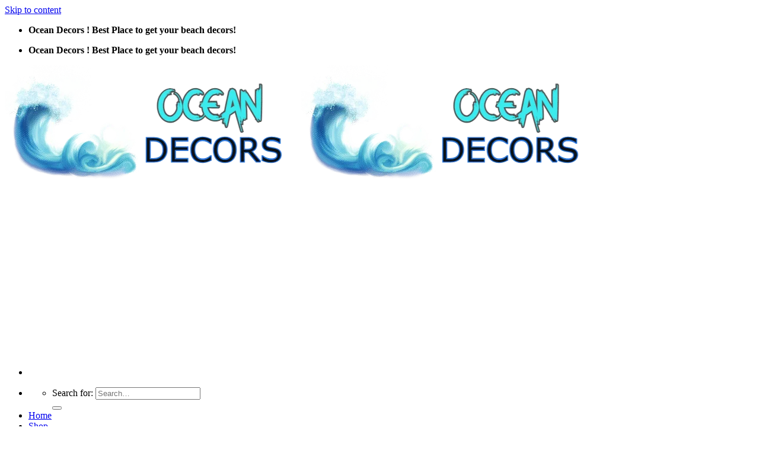

--- FILE ---
content_type: text/html; charset=UTF-8
request_url: https://oceandecors.com/product/happygrill-3pcs-chaise-lounge-set-modern-rattan-chaise-set-with-adjustable-backrest-acacia-wood-frame-ergonomic-armrest-wicker-side-table-outdoor-furniture-for-patio-poolside/
body_size: 50735
content:
<!DOCTYPE html> <!--[if IE 9 ]><html lang="en-US" prefix="og: https://ogp.me/ns#" class="ie9 loading-site no-js"> <![endif]--> <!--[if IE 8 ]><html lang="en-US" prefix="og: https://ogp.me/ns#" class="ie8 loading-site no-js"> <![endif]--> <!--[if (gte IE 9)|!(IE)]><!--><html lang="en-US" prefix="og: https://ogp.me/ns#" class="loading-site no-js"> <!--<![endif]--><head><meta charset="UTF-8" /><link rel="preconnect" href="https://fonts.gstatic.com/" crossorigin /><link rel="profile" href="http://gmpg.org/xfn/11" /><link rel="pingback" href="https://oceandecors.com/xmlrpc.php" /> <script src="[data-uri]" defer></script> <script src="[data-uri]" defer></script> <meta name="viewport" content="width=device-width, initial-scale=1, maximum-scale=1" /><title>HAPPYGRILL 3PCS Chaise Lounge Set Modern Rattan Chaise Set with Adjustable Backrest, Acacia Wood Frame &amp; Ergonomic… | Ocean Decors</title><meta name="description" content="Make sure this fits by entering your model number. 【Ergonomic Backrest &amp; Armrest】 Designed with ergonomic principles, the backrest can perfectly fit your body curve, and it will provide you with a comfortable and enjoyable experience. Additionally, the armrest with smooth curves can support your hand when you sit down. 【Upgraded Structure with Great Stability】 Both the chair and the stool are supported by a solid wood frame, which has a good load-bearing effect, bearing a maximum capacity of 400 pounds. Connected by high-quality screws, this chair is stable and wouldn’t shake."/><meta name="robots" content="follow, index, max-snippet:-1, max-video-preview:-1, max-image-preview:large"/><link rel="canonical" href="https://oceandecors.com/product/happygrill-3pcs-chaise-lounge-set-modern-rattan-chaise-set-with-adjustable-backrest-acacia-wood-frame-ergonomic-armrest-wicker-side-table-outdoor-furniture-for-patio-poolside/" /><meta property="og:locale" content="en_US" /><meta property="og:type" content="product" /><meta property="og:title" content="HAPPYGRILL 3PCS Chaise Lounge Set Modern Rattan Chaise Set with Adjustable Backrest, Acacia Wood Frame &amp; Ergonomic… | Ocean Decors" /><meta property="og:description" content="Make sure this fits by entering your model number. 【Ergonomic Backrest &amp; Armrest】 Designed with ergonomic principles, the backrest can perfectly fit your body curve, and it will provide you with a comfortable and enjoyable experience. Additionally, the armrest with smooth curves can support your hand when you sit down. 【Upgraded Structure with Great Stability】 Both the chair and the stool are supported by a solid wood frame, which has a good load-bearing effect, bearing a maximum capacity of 400 pounds. Connected by high-quality screws, this chair is stable and wouldn’t shake." /><meta property="og:url" content="https://oceandecors.com/product/happygrill-3pcs-chaise-lounge-set-modern-rattan-chaise-set-with-adjustable-backrest-acacia-wood-frame-ergonomic-armrest-wicker-side-table-outdoor-furniture-for-patio-poolside/" /><meta property="og:site_name" content="Ocean Decors" /><meta property="og:updated_time" content="2023-04-10T09:26:09+08:00" /><meta property="og:image" content="https://m.media-amazon.com/images/I/41zjp38I9DL.jpg" /><meta property="og:image:secure_url" content="https://m.media-amazon.com/images/I/41zjp38I9DL.jpg" /><meta property="og:image:width" content="500" /><meta property="og:image:height" content="500" /><meta property="og:image:alt" content="HAPPYGRILL 3PCS Chaise Lounge Set Modern Rattan Chaise Set with Adjustable Backrest, Acacia Wood Frame &amp; Ergonomic…" /><meta property="og:image:type" content="image/jpeg" /><meta property="product:price:amount" content="299.99" /><meta property="product:price:currency" content="USD" /><meta property="product:availability" content="instock" /><meta name="twitter:card" content="summary_large_image" /><meta name="twitter:title" content="HAPPYGRILL 3PCS Chaise Lounge Set Modern Rattan Chaise Set with Adjustable Backrest, Acacia Wood Frame &amp; Ergonomic… | Ocean Decors" /><meta name="twitter:description" content="Make sure this fits by entering your model number. 【Ergonomic Backrest &amp; Armrest】 Designed with ergonomic principles, the backrest can perfectly fit your body curve, and it will provide you with a comfortable and enjoyable experience. Additionally, the armrest with smooth curves can support your hand when you sit down. 【Upgraded Structure with Great Stability】 Both the chair and the stool are supported by a solid wood frame, which has a good load-bearing effect, bearing a maximum capacity of 400 pounds. Connected by high-quality screws, this chair is stable and wouldn’t shake." /><meta name="twitter:image" content="https://m.media-amazon.com/images/I/41zjp38I9DL.jpg" /><meta name="twitter:label1" content="Price" /><meta name="twitter:data1" content="&#036;299.99" /><meta name="twitter:label2" content="Availability" /><meta name="twitter:data2" content="In stock" /> <script type="application/ld+json" class="rank-math-schema">{"@context":"https://schema.org","@graph":[{"@type":["Store","Organization"],"@id":"https://oceandecors.com/#organization","name":"Ocean Decors","url":"https://oceandecors.com","sameAs":["https://www.facebook.com/oceanbeachdecors"],"openingHours":["Monday,Tuesday,Wednesday,Thursday,Friday,Saturday,Sunday 09:00-17:00"]},{"@type":"WebSite","@id":"https://oceandecors.com/#website","url":"https://oceandecors.com","name":"Ocean Decors","publisher":{"@id":"https://oceandecors.com/#organization"},"inLanguage":"en-US"},{"@type":"ImageObject","@id":"https://m.media-amazon.com/images/I/41zjp38I9DL.jpg","url":"https://m.media-amazon.com/images/I/41zjp38I9DL.jpg","width":"500","height":"500","inLanguage":"en-US"},{"@type":"BreadcrumbList","@id":"https://oceandecors.com/product/happygrill-3pcs-chaise-lounge-set-modern-rattan-chaise-set-with-adjustable-backrest-acacia-wood-frame-ergonomic-armrest-wicker-side-table-outdoor-furniture-for-patio-poolside/#breadcrumb","itemListElement":[{"@type":"ListItem","position":"1","item":{"@id":"https://oceandecors.com","name":"Ocean Decors"}},{"@type":"ListItem","position":"2","item":{"@id":"https://oceandecors.com/product-category/furniture/","name":"Beach Furniture &amp; Coastal Furniture"}},{"@type":"ListItem","position":"3","item":{"@id":"https://oceandecors.com/product/happygrill-3pcs-chaise-lounge-set-modern-rattan-chaise-set-with-adjustable-backrest-acacia-wood-frame-ergonomic-armrest-wicker-side-table-outdoor-furniture-for-patio-poolside/","name":"HAPPYGRILL 3PCS Chaise Lounge Set Modern Rattan Chaise Set with Adjustable Backrest, Acacia Wood Frame &amp; Ergonomic\u2026"}}]},{"@type":"ItemPage","@id":"https://oceandecors.com/product/happygrill-3pcs-chaise-lounge-set-modern-rattan-chaise-set-with-adjustable-backrest-acacia-wood-frame-ergonomic-armrest-wicker-side-table-outdoor-furniture-for-patio-poolside/#webpage","url":"https://oceandecors.com/product/happygrill-3pcs-chaise-lounge-set-modern-rattan-chaise-set-with-adjustable-backrest-acacia-wood-frame-ergonomic-armrest-wicker-side-table-outdoor-furniture-for-patio-poolside/","name":"HAPPYGRILL 3PCS Chaise Lounge Set Modern Rattan Chaise Set with Adjustable Backrest, Acacia Wood Frame &amp; Ergonomic\u2026 | Ocean Decors","datePublished":"2021-11-28T15:45:52+08:00","dateModified":"2023-04-10T09:26:09+08:00","isPartOf":{"@id":"https://oceandecors.com/#website"},"primaryImageOfPage":{"@id":"https://m.media-amazon.com/images/I/41zjp38I9DL.jpg"},"inLanguage":"en-US","breadcrumb":{"@id":"https://oceandecors.com/product/happygrill-3pcs-chaise-lounge-set-modern-rattan-chaise-set-with-adjustable-backrest-acacia-wood-frame-ergonomic-armrest-wicker-side-table-outdoor-furniture-for-patio-poolside/#breadcrumb"}},{"@type":"Product","name":"HAPPYGRILL 3PCS Chaise Lounge Set Modern Rattan Chaise Set with Adjustable Backrest, Acacia Wood Frame &amp; Ergonomic\u2026 | Ocean Decors","description":"Make sure this fits by entering your model number. \u3010Ergonomic Backrest &amp; Armrest\u3011 Designed with ergonomic principles, the backrest can perfectly fit your body curve, and it will provide you with a comfortable and enjoyable experience. Additionally, the armrest with smooth curves can support your hand when you sit down. \u3010Upgraded Structure with Great Stability\u3011 Both the chair and the stool are supported by a solid wood frame, which has a good load-bearing effect, bearing a maximum capacity of 400 pounds. Connected by high-quality screws, this chair is stable and wouldn\u2019t shake.","category":"Beach Furniture &amp; Coastal Furniture","mainEntityOfPage":{"@id":"https://oceandecors.com/product/happygrill-3pcs-chaise-lounge-set-modern-rattan-chaise-set-with-adjustable-backrest-acacia-wood-frame-ergonomic-armrest-wicker-side-table-outdoor-furniture-for-patio-poolside/#webpage"},"image":[{"@type":"ImageObject","url":"https://m.media-amazon.com/images/I/41zjp38I9DL.jpg","height":"500","width":"500"},{"@type":"ImageObject","url":"https://m.media-amazon.com/images/I/61Jf1j6l+3L.jpg","height":"500","width":"500"},{"@type":"ImageObject","url":"https://m.media-amazon.com/images/I/618ZXCtVYSL.jpg","height":"500","width":"500"},{"@type":"ImageObject","url":"https://m.media-amazon.com/images/I/61HH7wbMGLL.jpg","height":"500","width":"500"},{"@type":"ImageObject","url":"https://m.media-amazon.com/images/I/513kqy8KkpL.jpg","height":"500","width":"500"},{"@type":"ImageObject","url":"https://m.media-amazon.com/images/I/51uFTX+yyTL.jpg","height":"500","width":"500"},{"@type":"ImageObject","url":"https://m.media-amazon.com/images/I/51nYHBEHVuL.jpg","height":"500","width":"500"}],"offers":{"@type":"Offer","price":"299.99","priceCurrency":"USD","priceValidUntil":"2026-12-31","availability":"https://schema.org/InStock","itemCondition":"NewCondition","url":"https://oceandecors.com/product/happygrill-3pcs-chaise-lounge-set-modern-rattan-chaise-set-with-adjustable-backrest-acacia-wood-frame-ergonomic-armrest-wicker-side-table-outdoor-furniture-for-patio-poolside/","seller":{"@type":"Organization","@id":"https://oceandecors.com/","name":"Ocean Decors","url":"https://oceandecors.com","logo":""}},"additionalProperty":[{"@type":"PropertyValue","name":"pa_manufacturer","value":"HAPPYGRILL"},{"@type":"PropertyValue","name":"pa_date-first-available","value":"February 3, 2021"},{"@type":"PropertyValue","name":"pa_brand","value":"Visit the HAPPYGRILL Store"}],"@id":"https://oceandecors.com/product/happygrill-3pcs-chaise-lounge-set-modern-rattan-chaise-set-with-adjustable-backrest-acacia-wood-frame-ergonomic-armrest-wicker-side-table-outdoor-furniture-for-patio-poolside/#richSnippet"}]}</script> <link rel='dns-prefetch' href='//cdn.jsdelivr.net' /><link rel='dns-prefetch' href='//fonts.googleapis.com' /><link rel="alternate" type="application/rss+xml" title="Ocean Decors &raquo; Feed" href="https://oceandecors.com/feed/" /><link rel="alternate" type="application/rss+xml" title="Ocean Decors &raquo; Comments Feed" href="https://oceandecors.com/comments/feed/" /><link rel="prefetch" href="https://oceandecors.com/wp-content/themes/flatsome/assets/js/chunk.countup.fe2c1016.js" /><link rel="prefetch" href="https://oceandecors.com/wp-content/themes/flatsome/assets/js/chunk.sticky-sidebar.a58a6557.js" /><link rel="prefetch" href="https://oceandecors.com/wp-content/themes/flatsome/assets/js/chunk.tooltips.29144c1c.js" /><link rel="prefetch" href="https://oceandecors.com/wp-content/themes/flatsome/assets/js/chunk.vendors-popups.947eca5c.js" /><link rel="prefetch" href="https://oceandecors.com/wp-content/themes/flatsome/assets/js/chunk.vendors-slider.f0d2cbc9.js" /> <script type="text/javascript" src="[data-uri]" defer></script> <script type="text/javascript" src="[data-uri]" defer></script><script type="text/javascript" src="https://oceandecors.com/wp-includes/js/jquery/jquery.min.js?ver=3.7.1" id="jquery-core-js"></script> <script type="text/javascript" id="wc-add-to-cart-js-extra" src="[data-uri]" defer></script> <script type="text/javascript" id="wc-single-product-js-extra" src="[data-uri]" defer></script> <script type="text/javascript" id="woocommerce-js-extra" src="[data-uri]" defer></script> <script type="text/javascript" id="WooZone-frontend-script-js-extra" src="[data-uri]" defer></script> <link rel="https://api.w.org/" href="https://oceandecors.com/wp-json/" /><link rel="alternate" title="JSON" type="application/json" href="https://oceandecors.com/wp-json/wp/v2/product/28287" /><link rel="EditURI" type="application/rsd+xml" title="RSD" href="https://oceandecors.com/xmlrpc.php?rsd" /><meta name="generator" content="WordPress 6.8.3" /><link rel='shortlink' href='https://oceandecors.com/?p=28287' /><link rel="alternate" title="oEmbed (JSON)" type="application/json+oembed" href="https://oceandecors.com/wp-json/oembed/1.0/embed?url=https%3A%2F%2Foceandecors.com%2Fproduct%2Fhappygrill-3pcs-chaise-lounge-set-modern-rattan-chaise-set-with-adjustable-backrest-acacia-wood-frame-ergonomic-armrest-wicker-side-table-outdoor-furniture-for-patio-poolside%2F" /><link rel="alternate" title="oEmbed (XML)" type="text/xml+oembed" href="https://oceandecors.com/wp-json/oembed/1.0/embed?url=https%3A%2F%2Foceandecors.com%2Fproduct%2Fhappygrill-3pcs-chaise-lounge-set-modern-rattan-chaise-set-with-adjustable-backrest-acacia-wood-frame-ergonomic-armrest-wicker-side-table-outdoor-furniture-for-patio-poolside%2F&#038;format=xml" /> <!--[if IE]><link rel="stylesheet" type="text/css" href="https://oceandecors.com/wp-content/themes/flatsome/assets/css/ie-fallback.css"><script src="//cdnjs.cloudflare.com/ajax/libs/html5shiv/3.6.1/html5shiv.js"></script><script>var head = document.getElementsByTagName('head')[0],style = document.createElement('style');style.type = 'text/css';style.styleSheet.cssText = ':before,:after{content:none !important';head.appendChild(style);setTimeout(function(){head.removeChild(style);}, 0);</script><script src="https://oceandecors.com/wp-content/themes/flatsome/assets/libs/ie-flexibility.js"></script><![endif]--> <noscript><style>.woocommerce-product-gallery{ opacity: 1 !important; }</style></noscript> <script src="[data-uri]" defer></script> <meta name="p:domain_verify" content="ddf537c193b35cfc40a7c1ed846d2b50"/> <script data-ad-client="ca-pub-6245834638958665" async src="https://pagead2.googlesyndication.com/pagead/js/adsbygoogle.js"></script> <link rel="icon" href="https://oceandecors.com/wp-content/uploads/2021/04/cropped-Favicon-32x32.png" sizes="32x32" /><link rel="icon" href="https://oceandecors.com/wp-content/uploads/2021/04/cropped-Favicon-192x192.png" sizes="192x192" /><link rel="apple-touch-icon" href="https://oceandecors.com/wp-content/uploads/2021/04/cropped-Favicon-180x180.png" /><meta name="msapplication-TileImage" content="https://oceandecors.com/wp-content/uploads/2021/04/cropped-Favicon-270x270.png" /></head><body class="wp-singular product-template-default single single-product postid-28287 wp-theme-flatsome theme-flatsome woocommerce woocommerce-page woocommerce-no-js lightbox nav-dropdown-has-arrow nav-dropdown-has-shadow nav-dropdown-has-border"><noscript><iframe src="https://www.googletagmanager.com/ns.html?id=GTM-5Q7CMGT"
height="0" width="0" style="display:none;visibility:hidden"></iframe></noscript>
<a class="skip-link screen-reader-text" href="#main">Skip to content</a><div id="wrapper"><header id="header" class="header has-sticky sticky-jump"><div class="header-wrapper"><div id="top-bar" class="header-top hide-for-sticky nav-dark"><div class="flex-row container"><div class="flex-col hide-for-medium flex-left"><ul class="nav nav-left medium-nav-center nav-small  nav-divided"><li class="html custom html_topbar_left"><strong class="uppercase">Ocean Decors ! Best Place to get your beach decors!</strong></li></ul></div><div class="flex-col hide-for-medium flex-center"><ul class="nav nav-center nav-small  nav-divided"></ul></div><div class="flex-col hide-for-medium flex-right"><ul class="nav top-bar-nav nav-right nav-small  nav-divided"></ul></div><div class="flex-col show-for-medium flex-grow"><ul class="nav nav-center nav-small mobile-nav  nav-divided"><li class="html custom html_topbar_left"><strong class="uppercase">Ocean Decors ! Best Place to get your beach decors!</strong></li></ul></div></div></div><div id="masthead" class="header-main "><div class="header-inner flex-row container logo-left medium-logo-center" role="navigation"><div id="logo" class="flex-col logo"> <a href="https://oceandecors.com/" title="Ocean Decors - Coastal Furniture &amp; Beach Decor &amp; Nautical Decor" rel="home"> <img width="500" height="200" src="https://oceandecors.com/wp-content/uploads/2021/04/Ocean-Decors.png" class="header_logo header-logo" alt="Ocean Decors"/><img  width="500" height="200" src="https://oceandecors.com/wp-content/uploads/2021/04/Ocean-Decors.png" class="header-logo-dark" alt="Ocean Decors"/></a></div><div class="flex-col show-for-medium flex-left"><ul class="mobile-nav nav nav-left "><li class="nav-icon has-icon"> <a href="#" data-open="#main-menu" data-pos="left" data-bg="main-menu-overlay" data-color="" class="is-small" aria-label="Menu" aria-controls="main-menu" aria-expanded="false"> <i class="icon-menu" ></i> </a></li></ul></div><div class="flex-col hide-for-medium flex-left
flex-grow"><ul class="header-nav header-nav-main nav nav-left  nav-uppercase" ><li class="header-search header-search-dropdown has-icon has-dropdown menu-item-has-children"> <a href="#" aria-label="Search" class="is-small"><i class="icon-search" ></i></a><ul class="nav-dropdown nav-dropdown-default"><li class="header-search-form search-form html relative has-icon"><div class="header-search-form-wrapper"><div class="searchform-wrapper ux-search-box relative is-normal"><form role="search" method="get" class="searchform" action="https://oceandecors.com/"><div class="flex-row relative"><div class="flex-col flex-grow"> <label class="screen-reader-text" for="woocommerce-product-search-field-0">Search for:</label> <input type="search" id="woocommerce-product-search-field-0" class="search-field mb-0" placeholder="Search&hellip;" value="" name="s" /> <input type="hidden" name="post_type" value="product" /></div><div class="flex-col"> <button type="submit" value="Search" class="ux-search-submit submit-button secondary button icon mb-0" aria-label="Submit"> <i class="icon-search" ></i> </button></div></div><div class="live-search-results text-left z-top"></div></form></div></div></li></ul></li><li id="menu-item-383" class="menu-item menu-item-type-custom menu-item-object-custom menu-item-home menu-item-383 menu-item-design-default"><a href="https://oceandecors.com/" class="nav-top-link">Home</a></li><li id="menu-item-234" class="menu-item menu-item-type-post_type menu-item-object-page menu-item-has-children current_page_parent menu-item-234 menu-item-design-default has-dropdown"><a href="https://oceandecors.com/shop/" class="nav-top-link">Shop<i class="icon-angle-down" ></i></a><ul class="sub-menu nav-dropdown nav-dropdown-default"><li id="menu-item-8181" class="menu-item menu-item-type-custom menu-item-object-custom menu-item-has-children menu-item-8181 nav-dropdown-col"><a href="https://oceandecors.com/product-category/beach-area-rugs/">Beach Area Rugs</a><ul class="sub-menu nav-column nav-dropdown-default"><li id="menu-item-8182" class="menu-item menu-item-type-custom menu-item-object-custom menu-item-8182"><a href="https://oceandecors.com/product-category/beach-area-rugs/anchor-area-rugs/">Anchor Area Rugs</a></li><li id="menu-item-8183" class="menu-item menu-item-type-custom menu-item-object-custom menu-item-8183"><a href="https://oceandecors.com/product-category/beach-area-rugs/coral-area-rugs/">Coral Area Rugs</a></li><li id="menu-item-8184" class="menu-item menu-item-type-custom menu-item-object-custom menu-item-8184"><a href="https://oceandecors.com/product-category/beach-area-rugs/mermaid-rugs/">Mermaid Area Rugs</a></li><li id="menu-item-8185" class="menu-item menu-item-type-custom menu-item-object-custom menu-item-8185"><a href="https://oceandecors.com/product-category/beach-area-rugs/octopus-rugs/">Octopus Area Rugs</a></li><li id="menu-item-8186" class="menu-item menu-item-type-custom menu-item-object-custom menu-item-8186"><a href="https://oceandecors.com/product-category/beach-area-rugs/palm-tree-rugs/">Palm Tree Rugs</a></li><li id="menu-item-8187" class="menu-item menu-item-type-custom menu-item-object-custom menu-item-8187"><a href="https://oceandecors.com/product-category/beach-area-rugs/starfish-area-rugs/">Starfish Area Rugs</a></li><li id="menu-item-8188" class="menu-item menu-item-type-custom menu-item-object-custom menu-item-8188"><a href="https://oceandecors.com/product-category/beach-area-rugs/whale-rugs/">Whale Area Rugs</a></li></ul></li><li id="menu-item-8189" class="menu-item menu-item-type-custom menu-item-object-custom menu-item-8189"><a href="https://oceandecors.com/product-category/beach-bags/">Beach Bag &#038; Beach Tote</a></li><li id="menu-item-8190" class="menu-item menu-item-type-custom menu-item-object-custom menu-item-has-children menu-item-8190 nav-dropdown-col"><a href="https://oceandecors.com/product-category/beach-bathroom-decor/">Beach Bathroom Decor</a><ul class="sub-menu nav-column nav-dropdown-default"><li id="menu-item-8191" class="menu-item menu-item-type-custom menu-item-object-custom menu-item-has-children menu-item-8191"><a href="https://oceandecors.com/product-category/beach-bathroom-decor/nautical-bathroom-decor/">Nautical Bathroom Decor</a><ul class="sub-menu nav-column nav-dropdown-default"><li id="menu-item-8192" class="menu-item menu-item-type-custom menu-item-object-custom menu-item-8192"><a href="https://oceandecors.com/product-category/beach-bathroom-decor/nautical-bathroom-decor/anchor-shower-curtains/">Anchor Shower Curtains</a></li></ul></li></ul></li><li id="menu-item-8193" class="menu-item menu-item-type-custom menu-item-object-custom menu-item-has-children menu-item-8193 nav-dropdown-col"><a href="https://oceandecors.com/product-category/beach-chairs/">Beach Chairs</a><ul class="sub-menu nav-column nav-dropdown-default"><li id="menu-item-8194" class="menu-item menu-item-type-custom menu-item-object-custom menu-item-8194"><a href="https://oceandecors.com/product-category/beach-chairs/folding-beach-chairs/">Folding Beach Chairs</a></li><li id="menu-item-8195" class="menu-item menu-item-type-custom menu-item-object-custom menu-item-8195"><a href="https://oceandecors.com/product-category/beach-chairs/long-beach-lounge-chairs/">Long beach Lounge Chairs</a></li><li id="menu-item-8196" class="menu-item menu-item-type-custom menu-item-object-custom menu-item-8196"><a href="https://oceandecors.com/product-category/beach-chairs/reclining-beach-chairs/">Reclining Beach Chairs</a></li><li id="menu-item-8197" class="menu-item menu-item-type-custom menu-item-object-custom menu-item-8197"><a href="https://oceandecors.com/product-category/beach-chairs/rio-beach-chairs/">Rio Beach Chairs</a></li><li id="menu-item-8198" class="menu-item menu-item-type-custom menu-item-object-custom menu-item-8198"><a href="https://oceandecors.com/product-category/beach-chairs/tommy-bahama-beach-chairs/">Tommy Bahama Beach Chairs</a></li></ul></li><li id="menu-item-8199" class="menu-item menu-item-type-custom menu-item-object-custom menu-item-has-children menu-item-8199 nav-dropdown-col"><a href="https://oceandecors.com/product-category/christmas/">Beach Christmas Decor</a><ul class="sub-menu nav-column nav-dropdown-default"><li id="menu-item-8200" class="menu-item menu-item-type-custom menu-item-object-custom menu-item-has-children menu-item-8200"><a href="https://oceandecors.com/product-category/christmas/beach-ornaments/">Beach Christmas Ornaments</a><ul class="sub-menu nav-column nav-dropdown-default"><li id="menu-item-8205" class="menu-item menu-item-type-custom menu-item-object-custom menu-item-8205"><a href="https://oceandecors.com/product-category/christmas/beach-ornaments/lighthouse-ornaments/">Lighthouse Ornaments</a></li><li id="menu-item-8206" class="menu-item menu-item-type-custom menu-item-object-custom menu-item-8206"><a href="https://oceandecors.com/product-category/christmas/beach-ornaments/seashell-ornaments/">Seashell Ornaments</a></li><li id="menu-item-8207" class="menu-item menu-item-type-custom menu-item-object-custom menu-item-8207"><a href="https://oceandecors.com/product-category/christmas/beach-ornaments/starfish-ornaments/">Starfish Ornaments</a></li></ul></li><li id="menu-item-8201" class="menu-item menu-item-type-custom menu-item-object-custom menu-item-has-children menu-item-8201"><a href="https://oceandecors.com/product-category/christmas/nautical-christmas-ornaments/">Nautical Christmas Ornaments</a><ul class="sub-menu nav-column nav-dropdown-default"><li id="menu-item-8202" class="menu-item menu-item-type-custom menu-item-object-custom menu-item-8202"><a href="https://oceandecors.com/product-category/christmas/nautical-christmas-ornaments/crab-ornaments/">Crab Ornaments</a></li><li id="menu-item-8203" class="menu-item menu-item-type-custom menu-item-object-custom menu-item-8203"><a href="https://oceandecors.com/product-category/christmas/nautical-christmas-ornaments/ship-wheel-ornaments/">Ship Wheel Ornaments</a></li><li id="menu-item-8204" class="menu-item menu-item-type-custom menu-item-object-custom menu-item-8204"><a href="https://oceandecors.com/product-category/christmas/nautical-christmas-ornaments/turtle-ornaments/">Turtle Ornaments</a></li></ul></li></ul></li><li id="menu-item-8208" class="menu-item menu-item-type-custom menu-item-object-custom menu-item-has-children menu-item-8208 nav-dropdown-col"><a href="https://oceandecors.com/product-category/coastal-lighting/">Coastal Lighting</a><ul class="sub-menu nav-column nav-dropdown-default"><li id="menu-item-8209" class="menu-item menu-item-type-custom menu-item-object-custom menu-item-has-children menu-item-8209"><a href="https://oceandecors.com/product-category/coastal-lighting/coastal-lamps/">Coastal Lamps</a><ul class="sub-menu nav-column nav-dropdown-default"><li id="menu-item-8212" class="menu-item menu-item-type-custom menu-item-object-custom menu-item-8212"><a href="https://oceandecors.com/product-category/coastal-lighting/coastal-lamps/beach-lampshades/">Beach Lampshades</a></li><li id="menu-item-8213" class="menu-item menu-item-type-custom menu-item-object-custom menu-item-8213"><a href="https://oceandecors.com/product-category/coastal-lighting/coastal-lamps/coastal-floor-lamps/">Coastal Floor Lamps</a></li><li id="menu-item-8214" class="menu-item menu-item-type-custom menu-item-object-custom menu-item-8214"><a href="https://oceandecors.com/product-category/coastal-lighting/coastal-lamps/coconut-shell-lamps/">Coconut Shell Lamps</a></li><li id="menu-item-8215" class="menu-item menu-item-type-custom menu-item-object-custom menu-item-8215"><a href="https://oceandecors.com/product-category/coastal-lighting/coastal-lamps/coral-lamps/">Coral Lamps</a></li><li id="menu-item-8216" class="menu-item menu-item-type-custom menu-item-object-custom menu-item-8216"><a href="https://oceandecors.com/product-category/coastal-lighting/coastal-lamps/palm-tree-lamps/">Palm Tree Lamps</a></li><li id="menu-item-8217" class="menu-item menu-item-type-custom menu-item-object-custom menu-item-8217"><a href="https://oceandecors.com/product-category/coastal-lighting/coastal-lamps/seahorse-lamps/">Seahorse Lamps</a></li><li id="menu-item-8218" class="menu-item menu-item-type-custom menu-item-object-custom menu-item-8218"><a href="https://oceandecors.com/product-category/coastal-lighting/coastal-lamps/seashell-lamps/">Seashell Lamps</a></li><li id="menu-item-8219" class="menu-item menu-item-type-custom menu-item-object-custom menu-item-8219"><a href="https://oceandecors.com/product-category/coastal-lighting/coastal-lamps/starfish-lamps/">Starfish Lamps</a></li></ul></li><li id="menu-item-8210" class="menu-item menu-item-type-custom menu-item-object-custom menu-item-has-children menu-item-8210"><a href="https://oceandecors.com/product-category/coastal-lighting/nautical-lighting/">Nautical Lighting</a><ul class="sub-menu nav-column nav-dropdown-default"><li id="menu-item-8211" class="menu-item menu-item-type-custom menu-item-object-custom menu-item-8211"><a href="https://oceandecors.com/product-category/coastal-lighting/nautical-lighting/nautical-lamps/">Nautical Lamps</a></li></ul></li></ul></li></ul></li><li id="menu-item-15300" class="menu-item menu-item-type-post_type menu-item-object-page menu-item-15300 menu-item-design-default"><a href="https://oceandecors.com/blog/" class="nav-top-link">Blog</a></li><li id="menu-item-268" class="menu-item menu-item-type-post_type menu-item-object-page menu-item-268 menu-item-design-default"><a href="https://oceandecors.com/contact/" class="nav-top-link">Contact</a></li></ul></div><div class="flex-col hide-for-medium flex-right"><ul class="header-nav header-nav-main nav nav-right  nav-uppercase"></ul></div><div class="flex-col show-for-medium flex-right"><ul class="mobile-nav nav nav-right "><li class="cart-item has-icon"> <a href="https://oceandecors.com/cart/" class="header-cart-link off-canvas-toggle nav-top-link is-small" data-open="#cart-popup" data-class="off-canvas-cart" title="Cart" data-pos="right"> <span class="cart-icon image-icon"> <strong>0</strong> </span> </a><div id="cart-popup" class="mfp-hide widget_shopping_cart"><div class="cart-popup-inner inner-padding"><div class="cart-popup-title text-center"><h4 class="uppercase">Cart</h4><div class="is-divider"></div></div><div class="widget_shopping_cart_content"><div style="display: none;" class="WooZone-fix-minicart"></div><p class="woocommerce-mini-cart__empty-message">No products in the cart.</p></div><div class="cart-sidebar-content relative"></div></div></div></li></ul></div></div><div class="container"><div class="top-divider full-width"></div></div></div><div class="header-bg-container fill"><div class="header-bg-image fill"></div><div class="header-bg-color fill"></div></div></div></header><main id="main" class=""><div class="shop-container"><div class='code-block code-block-3' style='margin: 8px auto; text-align: center; display: block; clear: both;'> <script async src="https://pagead2.googlesyndication.com/pagead/js/adsbygoogle.js?client=ca-pub-6245834638958665"
     crossorigin="anonymous"></script> <ins class="adsbygoogle"
style="display:inline-block;width:728px;height:90px"
data-ad-client="ca-pub-6245834638958665"
data-ad-slot="7081005368"></ins> <script>(adsbygoogle = window.adsbygoogle || []).push({});</script></div><div class="container"><div class="woocommerce-notices-wrapper"></div></div><div id="product-28287" class="product type-product post-28287 status-publish first instock product_cat-furniture product_cat-coastal-outdoor-furniture product_cat-teak-lounge-chairs product_cat-teak-patio-furniture has-post-thumbnail shipping-taxable product-type-external"><div class="product-container"><div class="product-main"><div class="row content-row mb-0"><div class="product-gallery col large-6"><div class="product-images relative mb-half has-hover woocommerce-product-gallery woocommerce-product-gallery--with-images woocommerce-product-gallery--columns-4 images" data-columns="4"><div class="badge-container is-larger absolute left top z-1"></div><div class="image-tools absolute top show-on-hover right z-3"><div class="wishlist-icon"> <button class="wishlist-button button is-outline circle icon" aria-label="Wishlist"> <i class="icon-heart" ></i> </button><div class="wishlist-popup dark"><div
class="yith-wcwl-add-to-wishlist add-to-wishlist-28287 yith-wcwl-add-to-wishlist--link-style yith-wcwl-add-to-wishlist--single wishlist-fragment on-first-load"
data-fragment-ref="28287"
data-fragment-options="{&quot;base_url&quot;:&quot;&quot;,&quot;product_id&quot;:28287,&quot;parent_product_id&quot;:0,&quot;product_type&quot;:&quot;external&quot;,&quot;is_single&quot;:true,&quot;in_default_wishlist&quot;:false,&quot;show_view&quot;:true,&quot;browse_wishlist_text&quot;:&quot;Browse wishlist&quot;,&quot;already_in_wishslist_text&quot;:&quot;The product is already in your wishlist!&quot;,&quot;product_added_text&quot;:&quot;Product added!&quot;,&quot;available_multi_wishlist&quot;:false,&quot;disable_wishlist&quot;:false,&quot;show_count&quot;:false,&quot;ajax_loading&quot;:false,&quot;loop_position&quot;:&quot;after_add_to_cart&quot;,&quot;item&quot;:&quot;add_to_wishlist&quot;}"
><div class="yith-wcwl-add-button"> <a
href="?add_to_wishlist=28287&#038;_wpnonce=14de24573e"
class="add_to_wishlist single_add_to_wishlist"
data-product-id="28287"
data-product-type="external"
data-original-product-id="0"
data-title="Add to wishlist"
rel="nofollow"
> <svg id="yith-wcwl-icon-heart-outline" class="yith-wcwl-icon-svg" fill="none" stroke-width="1.5" stroke="currentColor" viewBox="0 0 24 24" xmlns="http://www.w3.org/2000/svg"> <path stroke-linecap="round" stroke-linejoin="round" d="M21 8.25c0-2.485-2.099-4.5-4.688-4.5-1.935 0-3.597 1.126-4.312 2.733-.715-1.607-2.377-2.733-4.313-2.733C5.1 3.75 3 5.765 3 8.25c0 7.22 9 12 9 12s9-4.78 9-12Z"></path> </svg> <span>Add to wishlist</span> </a></div></div></div></div></div><figure class="woocommerce-product-gallery__wrapper product-gallery-slider slider slider-nav-small mb-half"
data-flickity-options='{
"cellAlign": "center",
"wrapAround": true,
"autoPlay": false,
"prevNextButtons":true,
"adaptiveHeight": true,
"imagesLoaded": true,
"lazyLoad": 1,
"dragThreshold" : 15,
"pageDots": false,
"rightToLeft": false       }'><div data-thumb="https://m.media-amazon.com/images/I/41zjp38I9DL._SS100_.jpg" data-thumb-alt="" class="woocommerce-product-gallery__image slide first"><a href="https://m.media-amazon.com/images/I/41zjp38I9DL.jpg"><img width="400" height="400" src="https://m.media-amazon.com/images/I/41zjp38I9DL._SS400_.jpg" class="wp-post-image skip-lazy" alt="41zjp38I9DL" title="Happygrill-3PCS-Chaise-Lounge-Set-Modern-Rattan-Chaise-Set-with-Adjustable-Backrest-Acacia-Wood-Frame-Ergonomic-Armrest-Wicker-Side-Table-Outdoor-Furniture-for-Patio-Poolside" data-caption="" data-src="https://m.media-amazon.com/images/I/41zjp38I9DL.jpg" data-large_image="https://m.media-amazon.com/images/I/41zjp38I9DL.jpg" data-large_image_width="500" data-large_image_height="500" decoding="async" fetchpriority="high"></a></div><div data-thumb="https://m.media-amazon.com/images/I/61Jf1j6l+3L._SS100_.jpg" data-thumb-alt="" class="woocommerce-product-gallery__image slide"><a href="https://m.media-amazon.com/images/I/61Jf1j6l+3L.jpg"><img width="400" height="400" src="https://m.media-amazon.com/images/I/61Jf1j6l+3L._SS400_.jpg" class="skip-lazy" alt="61Jf1j6l+3L" title="Happygrill-3PCS-Chaise-Lounge-Set-Modern-Rattan-Chaise-Set-with-Adjustable-Backrest-Acacia-Wood-Frame-Ergonomic-Armrest-Wicker-Side-Table-Outdoor-Furniture-for-Patio-Poolside" data-caption="" data-src="https://m.media-amazon.com/images/I/61Jf1j6l+3L.jpg" data-large_image="https://m.media-amazon.com/images/I/61Jf1j6l+3L.jpg" data-large_image_width="500" data-large_image_height="500" decoding="async"></a></div><div data-thumb="https://m.media-amazon.com/images/I/618ZXCtVYSL._SS100_.jpg" data-thumb-alt="" class="woocommerce-product-gallery__image slide"><a href="https://m.media-amazon.com/images/I/618ZXCtVYSL.jpg"><img width="400" height="400" src="https://m.media-amazon.com/images/I/618ZXCtVYSL._SS400_.jpg" class="skip-lazy" alt="618ZXCtVYSL" title="Happygrill-3PCS-Chaise-Lounge-Set-Modern-Rattan-Chaise-Set-with-Adjustable-Backrest-Acacia-Wood-Frame-Ergonomic-Armrest-Wicker-Side-Table-Outdoor-Furniture-for-Patio-Poolside" data-caption="" data-src="https://m.media-amazon.com/images/I/618ZXCtVYSL.jpg" data-large_image="https://m.media-amazon.com/images/I/618ZXCtVYSL.jpg" data-large_image_width="500" data-large_image_height="500" decoding="async"></a></div><div data-thumb="https://m.media-amazon.com/images/I/61HH7wbMGLL._SS100_.jpg" data-thumb-alt="" class="woocommerce-product-gallery__image slide"><a href="https://m.media-amazon.com/images/I/61HH7wbMGLL.jpg"><img width="400" height="400" src="https://m.media-amazon.com/images/I/61HH7wbMGLL._SS400_.jpg" class="skip-lazy" alt="61HH7wbMGLL" title="Happygrill-3PCS-Chaise-Lounge-Set-Modern-Rattan-Chaise-Set-with-Adjustable-Backrest-Acacia-Wood-Frame-Ergonomic-Armrest-Wicker-Side-Table-Outdoor-Furniture-for-Patio-Poolside" data-caption="" data-src="https://m.media-amazon.com/images/I/61HH7wbMGLL.jpg" data-large_image="https://m.media-amazon.com/images/I/61HH7wbMGLL.jpg" data-large_image_width="500" data-large_image_height="500" decoding="async" loading="lazy"></a></div><div data-thumb="https://m.media-amazon.com/images/I/513kqy8KkpL._SS100_.jpg" data-thumb-alt="" class="woocommerce-product-gallery__image slide"><a href="https://m.media-amazon.com/images/I/513kqy8KkpL.jpg"><img width="400" height="400" src="https://m.media-amazon.com/images/I/513kqy8KkpL._SS400_.jpg" class="skip-lazy" alt="513kqy8KkpL" title="Happygrill-3PCS-Chaise-Lounge-Set-Modern-Rattan-Chaise-Set-with-Adjustable-Backrest-Acacia-Wood-Frame-Ergonomic-Armrest-Wicker-Side-Table-Outdoor-Furniture-for-Patio-Poolside" data-caption="" data-src="https://m.media-amazon.com/images/I/513kqy8KkpL.jpg" data-large_image="https://m.media-amazon.com/images/I/513kqy8KkpL.jpg" data-large_image_width="500" data-large_image_height="500" decoding="async" loading="lazy"></a></div><div data-thumb="https://m.media-amazon.com/images/I/51uFTX+yyTL._SS100_.jpg" data-thumb-alt="" class="woocommerce-product-gallery__image slide"><a href="https://m.media-amazon.com/images/I/51uFTX+yyTL.jpg"><img width="400" height="400" src="https://m.media-amazon.com/images/I/51uFTX+yyTL._SS400_.jpg" class="skip-lazy" alt="51uFTX+yyTL" title="Happygrill-3PCS-Chaise-Lounge-Set-Modern-Rattan-Chaise-Set-with-Adjustable-Backrest-Acacia-Wood-Frame-Ergonomic-Armrest-Wicker-Side-Table-Outdoor-Furniture-for-Patio-Poolside" data-caption="" data-src="https://m.media-amazon.com/images/I/51uFTX+yyTL.jpg" data-large_image="https://m.media-amazon.com/images/I/51uFTX+yyTL.jpg" data-large_image_width="500" data-large_image_height="500" decoding="async" loading="lazy"></a></div><div data-thumb="https://m.media-amazon.com/images/I/51nYHBEHVuL._SS100_.jpg" data-thumb-alt="" class="woocommerce-product-gallery__image slide"><a href="https://m.media-amazon.com/images/I/51nYHBEHVuL.jpg"><img width="400" height="400" src="https://m.media-amazon.com/images/I/51nYHBEHVuL._SS400_.jpg" class="skip-lazy" alt="51nYHBEHVuL" title="Happygrill-3PCS-Chaise-Lounge-Set-Modern-Rattan-Chaise-Set-with-Adjustable-Backrest-Acacia-Wood-Frame-Ergonomic-Armrest-Wicker-Side-Table-Outdoor-Furniture-for-Patio-Poolside" data-caption="" data-src="https://m.media-amazon.com/images/I/51nYHBEHVuL.jpg" data-large_image="https://m.media-amazon.com/images/I/51nYHBEHVuL.jpg" data-large_image_width="500" data-large_image_height="500" decoding="async" loading="lazy"></a></div></figure><div class="image-tools absolute bottom left z-3"> <a href="#product-zoom" class="zoom-button button is-outline circle icon tooltip hide-for-small" title="Zoom"> <i class="icon-expand" ></i> </a></div></div><div class="product-thumbnails thumbnails slider row row-small row-slider slider-nav-small small-columns-4"
data-flickity-options='{
"cellAlign": "left",
"wrapAround": false,
"autoPlay": false,
"prevNextButtons": true,
"asNavFor": ".product-gallery-slider",
"percentPosition": true,
"imagesLoaded": true,
"pageDots": false,
"rightToLeft": false,
"contain": true
}'><div class="col is-nav-selected first"> <a> <img src="https://m.media-amazon.com/images/I/41zjp38I9DL._SS400_.jpg" alt="" width="400" height="480" class="attachment-woocommerce_thumbnail" /> </a></div><div class="col"><a><img src="https://m.media-amazon.com/images/I/61Jf1j6l+3L._SS400_.jpg" alt="61Jf1j6l+3L. SS400" width="400" height="480" class="attachment-woocommerce_thumbnail" title="HAPPYGRILL 3PCS Chaise Lounge Set Modern Rattan Chaise Set with Adjustable Backrest, Acacia Wood Frame &amp; Ergonomic…"></a></div><div class="col"><a><img src="https://m.media-amazon.com/images/I/618ZXCtVYSL._SS400_.jpg" alt="618ZXCtVYSL. SS400" width="400" height="480" class="attachment-woocommerce_thumbnail" title="HAPPYGRILL 3PCS Chaise Lounge Set Modern Rattan Chaise Set with Adjustable Backrest, Acacia Wood Frame &amp; Ergonomic…"></a></div><div class="col"><a><img src="https://m.media-amazon.com/images/I/61HH7wbMGLL._SS400_.jpg" alt="61HH7wbMGLL. SS400" width="400" height="480" class="attachment-woocommerce_thumbnail" title="HAPPYGRILL 3PCS Chaise Lounge Set Modern Rattan Chaise Set with Adjustable Backrest, Acacia Wood Frame &amp; Ergonomic…"></a></div><div class="col"><a><img src="https://m.media-amazon.com/images/I/513kqy8KkpL._SS400_.jpg" alt="513kqy8KkpL. SS400" width="400" height="480" class="attachment-woocommerce_thumbnail" title="HAPPYGRILL 3PCS Chaise Lounge Set Modern Rattan Chaise Set with Adjustable Backrest, Acacia Wood Frame &amp; Ergonomic…"></a></div><div class="col"><a><img src="https://m.media-amazon.com/images/I/51uFTX+yyTL._SS400_.jpg" alt="51uFTX+yyTL. SS400" width="400" height="480" class="attachment-woocommerce_thumbnail" title="HAPPYGRILL 3PCS Chaise Lounge Set Modern Rattan Chaise Set with Adjustable Backrest, Acacia Wood Frame &amp; Ergonomic…"></a></div><div class="col"><a><img src="https://m.media-amazon.com/images/I/51nYHBEHVuL._SS400_.jpg" alt="51nYHBEHVuL. SS400" width="400" height="480" class="attachment-woocommerce_thumbnail" title="HAPPYGRILL 3PCS Chaise Lounge Set Modern Rattan Chaise Set with Adjustable Backrest, Acacia Wood Frame &amp; Ergonomic…"></a></div></div></div><div class="product-info summary col-fit col entry-summary product-summary"><nav class="woocommerce-breadcrumb breadcrumbs uppercase"><a href="https://oceandecors.com">Home</a> <span class="divider">&#47;</span> <a href="https://oceandecors.com/product-category/furniture/">Beach Furniture &amp; Coastal Furniture</a> <span class="divider">&#47;</span> <a href="https://oceandecors.com/product-category/furniture/coastal-outdoor-furniture/">Coastal Outdoor Furniture &amp; Beach Outdoor Furniture</a> <span class="divider">&#47;</span> <a href="https://oceandecors.com/product-category/furniture/coastal-outdoor-furniture/teak-patio-furniture/">Teak Patio Furniture</a> <span class="divider">&#47;</span> <a href="https://oceandecors.com/product-category/furniture/coastal-outdoor-furniture/teak-patio-furniture/teak-lounge-chairs/">Teak Lounge Chairs</a></nav><h1 class="product-title product_title entry-title"> HAPPYGRILL 3PCS Chaise Lounge Set Modern Rattan Chaise Set with Adjustable Backrest, Acacia Wood Frame &amp; Ergonomic…</h1><div class="is-divider small"></div><ul class="next-prev-thumbs is-small show-for-medium"><li class="prod-dropdown has-dropdown"> <a href="https://oceandecors.com/product/modway-saratoga-premium-grade-a-teak-wood-outdoor-patio-poolside-deck-chaise-lounge-chair-with-cushions-in-natural-white/"  rel="next" class="button icon is-outline circle"> <i class="icon-angle-left" ></i> </a><div class="nav-dropdown"> <a title="Modway Saratoga Premium Grade A Teak Wood Outdoor Patio Poolside Deck Chaise Lounge Chair with Cushions in Natural White" href="https://oceandecors.com/product/modway-saratoga-premium-grade-a-teak-wood-outdoor-patio-poolside-deck-chaise-lounge-chair-with-cushions-in-natural-white/"> <img width="100" height="100" src="https://m.media-amazon.com/images/I/51AONGf7ewL._SS100_.jpg" class="attachment-woocommerce_gallery_thumbnail size-woocommerce_gallery_thumbnail wp-post-image" alt="51AONGf7ewL. SS100" decoding="async" loading="lazy" title="Modway Saratoga Premium Grade A Teak Wood Outdoor Patio Poolside Deck Chaise Lounge Chair with Cushions in Natural White"></a></div></li><li class="prod-dropdown has-dropdown"> <a href="https://oceandecors.com/product/modway-marina-premium-grade-a-teak-wood-outdoor-patio-chaise-lounge-chair-in-natural-white/" rel="next" class="button icon is-outline circle"> <i class="icon-angle-right" ></i> </a><div class="nav-dropdown"> <a title="Modway Marina Premium Grade A Teak Wood Outdoor Patio Chaise Lounge Chair in Natural White" href="https://oceandecors.com/product/modway-marina-premium-grade-a-teak-wood-outdoor-patio-chaise-lounge-chair-in-natural-white/"> <img width="100" height="100" src="https://m.media-amazon.com/images/I/51Ain5Yts2L._SS100_.jpg" class="attachment-woocommerce_gallery_thumbnail size-woocommerce_gallery_thumbnail wp-post-image" alt="51Ain5Yts2L. SS100" decoding="async" loading="lazy" title="Modway Marina Premium Grade A Teak Wood Outdoor Patio Chaise Lounge Chair in Natural White"></a></div></li></ul><div class="price-wrapper"><p class="price product-page-price "> <em class="WooZone-price-info">Amazon.com Price:&nbsp;<span class="woocommerce-Price-amount amount"><bdi><span class="woocommerce-Price-currencySymbol">&#36;</span>299.99</bdi></span>&nbsp;(as of 09/04/2023 18:26 PST- <a name="Details" href="#TB_inline?&inlineId=WooZone-price-disclaimer&width=500&height=250" class="thickbox link">Details</a>)<div id="WooZone-price-disclaimer" style="display: none;"><p></p><p>Product prices and availability are accurate as of the date/time indicated and are subject to change. Any price and availability information displayed on [relevant Amazon Site(s), as applicable] at the time of purchase will apply to the purchase of this product.</p></div></em></p></div><div class="product-short-description"><p>Make sure this fits by entering your model number.<br /> 【Ergonomic Backrest &amp; Armrest】 Designed with ergonomic principles, the backrest can perfectly fit your body curve, and it will provide you with a comfortable and enjoyable experience. Additionally, the armrest with smooth curves can support your hand when you sit down.<br /> 【Upgraded Structure with Great Stability】 Both the chair and the stool are supported by a solid wood frame, which has a good load-bearing effect, bearing a maximum capacity of 400 pounds. Connected by high-quality screws, this chair is stable and wouldn’t shake.</p></div><form class="cart" action="//www.amazon.com/dp/B08VRZ1P12/?tag=allen018-20" method="get"> <button type="submit" class="single_add_to_cart_button button alt">More Info</button> <input type="hidden" name="tag" value="allen018-20" /> <script src="[data-uri]" defer></script> </form><div class="product_meta"> <span class="posted_in">Categories: <a href="https://oceandecors.com/product-category/furniture/" rel="tag">Beach Furniture &amp; Coastal Furniture</a>, <a href="https://oceandecors.com/product-category/furniture/coastal-outdoor-furniture/" rel="tag">Coastal Outdoor Furniture &amp; Beach Outdoor Furniture</a>, <a href="https://oceandecors.com/product-category/furniture/coastal-outdoor-furniture/teak-patio-furniture/teak-lounge-chairs/" rel="tag">Teak Lounge Chairs</a>, <a href="https://oceandecors.com/product-category/furniture/coastal-outdoor-furniture/teak-patio-furniture/" rel="tag">Teak Patio Furniture</a></span></div><div class="social-icons share-icons share-row relative" ><a href="whatsapp://send?text=HAPPYGRILL%203PCS%20Chaise%20Lounge%20Set%20Modern%20Rattan%20Chaise%20Set%20with%20Adjustable%20Backrest%2C%20Acacia%20Wood%20Frame%20%26amp%3B%20Ergonomic%E2%80%A6 - https://oceandecors.com/product/happygrill-3pcs-chaise-lounge-set-modern-rattan-chaise-set-with-adjustable-backrest-acacia-wood-frame-ergonomic-armrest-wicker-side-table-outdoor-furniture-for-patio-poolside/" data-action="share/whatsapp/share" class="icon button circle is-outline tooltip whatsapp show-for-medium" title="Share on WhatsApp" aria-label="Share on WhatsApp"><i class="icon-whatsapp"></i></a><a href="https://www.facebook.com/sharer.php?u=https://oceandecors.com/product/happygrill-3pcs-chaise-lounge-set-modern-rattan-chaise-set-with-adjustable-backrest-acacia-wood-frame-ergonomic-armrest-wicker-side-table-outdoor-furniture-for-patio-poolside/" data-label="Facebook" onclick="window.open(this.href,this.title,'width=500,height=500,top=300px,left=300px');  return false;" rel="noopener noreferrer nofollow" target="_blank" class="icon button circle is-outline tooltip facebook" title="Share on Facebook" aria-label="Share on Facebook"><i class="icon-facebook" ></i></a><a href="https://twitter.com/share?url=https://oceandecors.com/product/happygrill-3pcs-chaise-lounge-set-modern-rattan-chaise-set-with-adjustable-backrest-acacia-wood-frame-ergonomic-armrest-wicker-side-table-outdoor-furniture-for-patio-poolside/" onclick="window.open(this.href,this.title,'width=500,height=500,top=300px,left=300px');  return false;" rel="noopener noreferrer nofollow" target="_blank" class="icon button circle is-outline tooltip twitter" title="Share on Twitter" aria-label="Share on Twitter"><i class="icon-twitter" ></i></a><a href="mailto:enteryour@addresshere.com?subject=HAPPYGRILL%203PCS%20Chaise%20Lounge%20Set%20Modern%20Rattan%20Chaise%20Set%20with%20Adjustable%20Backrest%2C%20Acacia%20Wood%20Frame%20%26amp%3B%20Ergonomic%E2%80%A6&amp;body=Check%20this%20out:%20https://oceandecors.com/product/happygrill-3pcs-chaise-lounge-set-modern-rattan-chaise-set-with-adjustable-backrest-acacia-wood-frame-ergonomic-armrest-wicker-side-table-outdoor-furniture-for-patio-poolside/" rel="nofollow" class="icon button circle is-outline tooltip email" title="Email to a Friend" aria-label="Email to a Friend"><i class="icon-envelop" ></i></a><a href="https://pinterest.com/pin/create/button/?url=https://oceandecors.com/product/happygrill-3pcs-chaise-lounge-set-modern-rattan-chaise-set-with-adjustable-backrest-acacia-wood-frame-ergonomic-armrest-wicker-side-table-outdoor-furniture-for-patio-poolside/&amp;media=https://m.media-amazon.com/images/I/41zjp38I9DL._SS1400_.jpg&amp;description=HAPPYGRILL%203PCS%20Chaise%20Lounge%20Set%20Modern%20Rattan%20Chaise%20Set%20with%20Adjustable%20Backrest%2C%20Acacia%20Wood%20Frame%20%26amp%3B%20Ergonomic%E2%80%A6" onclick="window.open(this.href,this.title,'width=500,height=500,top=300px,left=300px');  return false;" rel="noopener noreferrer nofollow" target="_blank" class="icon button circle is-outline tooltip pinterest" title="Pin on Pinterest" aria-label="Pin on Pinterest"><i class="icon-pinterest" ></i></a><a href="https://www.linkedin.com/shareArticle?mini=true&url=https://oceandecors.com/product/happygrill-3pcs-chaise-lounge-set-modern-rattan-chaise-set-with-adjustable-backrest-acacia-wood-frame-ergonomic-armrest-wicker-side-table-outdoor-furniture-for-patio-poolside/&title=HAPPYGRILL%203PCS%20Chaise%20Lounge%20Set%20Modern%20Rattan%20Chaise%20Set%20with%20Adjustable%20Backrest%2C%20Acacia%20Wood%20Frame%20%26amp%3B%20Ergonomic%E2%80%A6" onclick="window.open(this.href,this.title,'width=500,height=500,top=300px,left=300px');  return false;"  rel="noopener noreferrer nofollow" target="_blank" class="icon button circle is-outline tooltip linkedin" title="Share on LinkedIn" aria-label="Share on LinkedIn"><i class="icon-linkedin" ></i></a></div></div><div id="product-sidebar" class="col large-2 hide-for-medium product-sidebar-small"><div class="hide-for-off-canvas" style="width:100%"><ul class="next-prev-thumbs is-small nav-right text-right"><li class="prod-dropdown has-dropdown"> <a href="https://oceandecors.com/product/modway-saratoga-premium-grade-a-teak-wood-outdoor-patio-poolside-deck-chaise-lounge-chair-with-cushions-in-natural-white/"  rel="next" class="button icon is-outline circle"> <i class="icon-angle-left" ></i> </a><div class="nav-dropdown"> <a title="Modway Saratoga Premium Grade A Teak Wood Outdoor Patio Poolside Deck Chaise Lounge Chair with Cushions in Natural White" href="https://oceandecors.com/product/modway-saratoga-premium-grade-a-teak-wood-outdoor-patio-poolside-deck-chaise-lounge-chair-with-cushions-in-natural-white/"> <img width="100" height="100" src="https://m.media-amazon.com/images/I/51AONGf7ewL._SS100_.jpg" class="attachment-woocommerce_gallery_thumbnail size-woocommerce_gallery_thumbnail wp-post-image" alt="51AONGf7ewL. SS100" decoding="async" loading="lazy" title="Modway Saratoga Premium Grade A Teak Wood Outdoor Patio Poolside Deck Chaise Lounge Chair with Cushions in Natural White"></a></div></li><li class="prod-dropdown has-dropdown"> <a href="https://oceandecors.com/product/modway-marina-premium-grade-a-teak-wood-outdoor-patio-chaise-lounge-chair-in-natural-white/" rel="next" class="button icon is-outline circle"> <i class="icon-angle-right" ></i> </a><div class="nav-dropdown"> <a title="Modway Marina Premium Grade A Teak Wood Outdoor Patio Chaise Lounge Chair in Natural White" href="https://oceandecors.com/product/modway-marina-premium-grade-a-teak-wood-outdoor-patio-chaise-lounge-chair-in-natural-white/"> <img width="100" height="100" src="https://m.media-amazon.com/images/I/51Ain5Yts2L._SS100_.jpg" class="attachment-woocommerce_gallery_thumbnail size-woocommerce_gallery_thumbnail wp-post-image" alt="51Ain5Yts2L. SS100" decoding="async" loading="lazy" title="Modway Marina Premium Grade A Teak Wood Outdoor Patio Chaise Lounge Chair in Natural White"></a></div></li></ul></div><aside id="custom_html-9" class="widget_text widget widget_custom_html"><span class="widget-title shop-sidebar">SPONSOR</span><div class="is-divider small"></div><div class="textwidget custom-html-widget"><script async src="https://pagead2.googlesyndication.com/pagead/js/adsbygoogle.js?client=ca-pub-6245834638958665"
     crossorigin="anonymous"></script> <ins class="adsbygoogle"
style="display:block"
data-ad-client="ca-pub-6245834638958665"
data-ad-slot="6702512016"
data-ad-format="auto"
data-full-width-responsive="true"></ins> <script>(adsbygoogle = window.adsbygoogle || []).push({});</script></div></aside></div></div></div><div class="product-footer"><div class="container"><div class="woocommerce-tabs wc-tabs-wrapper container tabbed-content"><ul class="tabs wc-tabs product-tabs small-nav-collapse nav nav-uppercase nav-line nav-left" role="tablist"><li class="description_tab active" id="tab-title-description" role="tab" aria-controls="tab-description"> <a href="#tab-description"> Description </a></li><li class="additional_information_tab " id="tab-title-additional_information" role="tab" aria-controls="tab-additional_information"> <a href="#tab-additional_information"> Additional information </a></li></ul><div class="tab-panels"><div class="woocommerce-Tabs-panel woocommerce-Tabs-panel--description panel entry-content active" id="tab-description" role="tabpanel" aria-labelledby="tab-title-description"><div id='gallery-1' class='gallery galleryid-28287 gallery-columns-3 gallery-size-thumbnail'><figure class='gallery-item'><div class='gallery-icon landscape'> <a title="Happygrill-3PCS-Chaise-Lounge-Set-Modern-Rattan-Chaise-Set-with-Adjustable-Backrest-Acacia-Wood-Frame-Ergonomic-Armrest-Wicker-Side-Table-Outdoor-Furniture-for-Patio-Poolside"  href='https://oceandecors.com/?attachment_id=28288#main'><img loading="lazy" decoding="async" width="280" height="280" src="https://m.media-amazon.com/images/I/41zjp38I9DL._SS280_.jpg" class="attachment-thumbnail size-thumbnail" alt="41zjp38I9DL. SS280" title="HAPPYGRILL 3PCS Chaise Lounge Set Modern Rattan Chaise Set with Adjustable Backrest, Acacia Wood Frame &amp; Ergonomic…"></a></div></figure><figure class='gallery-item'><div class='gallery-icon landscape'> <a title="Happygrill-3PCS-Chaise-Lounge-Set-Modern-Rattan-Chaise-Set-with-Adjustable-Backrest-Acacia-Wood-Frame-Ergonomic-Armrest-Wicker-Side-Table-Outdoor-Furniture-for-Patio-Poolside"  href='https://oceandecors.com/?attachment_id=28289#main'><img loading="lazy" decoding="async" width="280" height="280" src="https://m.media-amazon.com/images/I/61Jf1j6l+3L._SS280_.jpg" class="attachment-thumbnail size-thumbnail" alt="61Jf1j6l+3L. SS280" title="HAPPYGRILL 3PCS Chaise Lounge Set Modern Rattan Chaise Set with Adjustable Backrest, Acacia Wood Frame &amp; Ergonomic…"></a></div></figure><figure class='gallery-item'><div class='gallery-icon landscape'> <a title="Happygrill-3PCS-Chaise-Lounge-Set-Modern-Rattan-Chaise-Set-with-Adjustable-Backrest-Acacia-Wood-Frame-Ergonomic-Armrest-Wicker-Side-Table-Outdoor-Furniture-for-Patio-Poolside"  href='https://oceandecors.com/?attachment_id=28290#main'><img loading="lazy" decoding="async" width="280" height="280" src="https://m.media-amazon.com/images/I/618ZXCtVYSL._SS280_.jpg" class="attachment-thumbnail size-thumbnail" alt="618ZXCtVYSL. SS280" title="HAPPYGRILL 3PCS Chaise Lounge Set Modern Rattan Chaise Set with Adjustable Backrest, Acacia Wood Frame &amp; Ergonomic…"></a></div></figure><figure class='gallery-item'><div class='gallery-icon landscape'> <a title="Happygrill-3PCS-Chaise-Lounge-Set-Modern-Rattan-Chaise-Set-with-Adjustable-Backrest-Acacia-Wood-Frame-Ergonomic-Armrest-Wicker-Side-Table-Outdoor-Furniture-for-Patio-Poolside"  href='https://oceandecors.com/?attachment_id=28291#main'><img loading="lazy" decoding="async" width="280" height="280" src="https://m.media-amazon.com/images/I/61HH7wbMGLL._SS280_.jpg" class="attachment-thumbnail size-thumbnail" alt="61HH7wbMGLL. SS280" title="HAPPYGRILL 3PCS Chaise Lounge Set Modern Rattan Chaise Set with Adjustable Backrest, Acacia Wood Frame &amp; Ergonomic…"></a></div></figure><figure class='gallery-item'><div class='gallery-icon landscape'> <a title="Happygrill-3PCS-Chaise-Lounge-Set-Modern-Rattan-Chaise-Set-with-Adjustable-Backrest-Acacia-Wood-Frame-Ergonomic-Armrest-Wicker-Side-Table-Outdoor-Furniture-for-Patio-Poolside"  href='https://oceandecors.com/?attachment_id=28292#main'><img loading="lazy" decoding="async" width="280" height="280" src="https://m.media-amazon.com/images/I/513kqy8KkpL._SS280_.jpg" class="attachment-thumbnail size-thumbnail" alt="513kqy8KkpL. SS280" title="HAPPYGRILL 3PCS Chaise Lounge Set Modern Rattan Chaise Set with Adjustable Backrest, Acacia Wood Frame &amp; Ergonomic…"></a></div></figure><figure class='gallery-item'><div class='gallery-icon landscape'> <a title="Happygrill-3PCS-Chaise-Lounge-Set-Modern-Rattan-Chaise-Set-with-Adjustable-Backrest-Acacia-Wood-Frame-Ergonomic-Armrest-Wicker-Side-Table-Outdoor-Furniture-for-Patio-Poolside"  href='https://oceandecors.com/?attachment_id=28293#main'><img loading="lazy" decoding="async" width="280" height="280" src="https://m.media-amazon.com/images/I/51uFTX+yyTL._SS280_.jpg" class="attachment-thumbnail size-thumbnail" alt="51uFTX+yyTL. SS280" title="HAPPYGRILL 3PCS Chaise Lounge Set Modern Rattan Chaise Set with Adjustable Backrest, Acacia Wood Frame &amp; Ergonomic…"></a></div></figure><figure class='gallery-item'><div class='gallery-icon landscape'> <a title="Happygrill-3PCS-Chaise-Lounge-Set-Modern-Rattan-Chaise-Set-with-Adjustable-Backrest-Acacia-Wood-Frame-Ergonomic-Armrest-Wicker-Side-Table-Outdoor-Furniture-for-Patio-Poolside"  href='https://oceandecors.com/?attachment_id=28294#main'><img loading="lazy" decoding="async" width="280" height="280" src="https://m.media-amazon.com/images/I/51nYHBEHVuL._SS280_.jpg" class="attachment-thumbnail size-thumbnail" alt="51nYHBEHVuL. SS280" title="HAPPYGRILL 3PCS Chaise Lounge Set Modern Rattan Chaise Set with Adjustable Backrest, Acacia Wood Frame &amp; Ergonomic…"></a></div></figure></div></p><p><span class="a-text-bold">Description:</span></p><div class='code-block code-block-2' style='margin: 8px auto; text-align: center; display: block; clear: both;'><div id="amzn-assoc-ad-d848a62c-28c1-49bf-80d4-04e34babe2ab"></div><script src="//z-na.amazon-adsystem.com/widgets/onejs?MarketPlace=US&adInstanceId=d848a62c-28c1-49bf-80d4-04e34babe2ab" defer data-deferred="1"></script></div><p><span>Are you still searching for a perfect lounge chair set? Our stylish chaise lounge set is your excellent choice!</span></p><p><span>Our modern rattan chaise chair is designed to be adjustable to suit your needs. There are 4 positions for you to select, and you&#8217;ll adjust to the desired angle. It is constructed by solid frame, which can accommodate an adult without worrying about shaking or falling apart. Ergonomic backrest and armrest let you having a wonderful rest throughout the leisure time. But even so, it is characteristic by light weight, making it easy to move. It is suitable for courtyards, swimming pools, patio and porch. Enjoy happy weekend with your family in your courtyard!</span></p><p><span class="a-text-bold">Feature:</span></p><p><span>Adjustable angles backrest brings many conveniences for you</span></p><p><span>Sturdy and durable structure ensures the long service life</span></p><p><span>Ergonomic backrest helps you reduce back and neck pressure</span></p><p><span>Premium and weather resistant rattan is ideal for outdoor use</span></p><p><span>Humanized armrest offers extra give a boost to for your arms</span></p><p><span>Elegant and stylish look highlights your outdoor space</span></p><p><span>Simple installation with all the required parts and manual included</span></p><p><span class="a-text-bold">Specification:</span></p><p><span>Color: Mix Brown</span></p><p><span>Material: Acacia Wood + Rattan</span></p><p><span>Overall Dimension of Lounge Chair: 80&#8243; x 28&#8243; x 14.5&#8243;/24.5&#8243;/29.5&#8243;/33.5&#8243; (L x W x H)</span></p><p><span>Overall Dimension of Side Table: 17.5&#8243; x 17.5&#8243;x 18&#8243; (L x W x H)</span></p><p><span>Net Weight of Chair: 31lbs</span></p><p><span>Net Weight of Table: 4lbs</span></p><p><span>Weight Capacity of Each Lounge Chair: 400lbs</span></p><p><span>Weight Capacity of Side Table: 90lbs</span></p><p><span class="a-text-bold">Package includes:</span></p><p><span>2 x Lounge Chairs</span></p><p><span>1 x Side Table</span></p><p><span>1 x Instruction</span></p></p><p>Make sure this fits by entering your model number.<br /> 【Ergonomic Backrest &amp; Armrest】 Designed with ergonomic principles, the backrest can perfectly fit your body curve, and it is going to provide you with a comfortable and enjoyable experience. Additionally, the armrest with smooth curves can give a boost to your hand when you sit down.<br /> 【Upgraded Structure with Great Stability】 Both the chair and the stool are supported by a solid wood frame, which has a good load-bearing effect, bearing a maximum capacity of 400 pounds. Connected by high-quality screws, this chair is stable and wouldn’t shake.<br /> 【4 Adjustable Backrest Angles】 The back of this lounge chair can be adjusted according to your different needs. With 4 adjustable backrest angles, it means that you can find your ideal comfort zone. It is perfect for reading, watching TV, relaxing and sleeping.<br /> 【Modern Style for Outdoor Use】 With a simple lines and modern appearance, this wicker chair set will add elegant and stylish to outdoor space. This can be a good decoration for courtyards, swimming pools, patio and porch. You are going to get great relaxation from this eye catching lounge set.<br /> 【Dimension of Outdoor Chaise &amp; Table】 Overall size: 80” x 28” x 14.5”/24.5”/29.5”/33.5” (L x W x H), distance from seat to ground: 14.5”, size of side table: 17.5” x 17.5” x 18”(L x W x H), weight capacity of the lounge chair: 400lbs, weight capacity of side table: 90 lbs.<br /><div class="main-cross-sell" data-asin="B08VRZ1P12"><div class="WooZone-cross-sell-loader"><div><div id="floatingBarsG"><div class="blockG" id="rotateG_01"></div><div class="blockG" id="rotateG_02"></div><div class="blockG" id="rotateG_03"></div><div class="blockG" id="rotateG_04"></div><div class="blockG" id="rotateG_05"></div><div class="blockG" id="rotateG_06"></div><div class="blockG" id="rotateG_07"></div><div class="blockG" id="rotateG_08"></div></div><div class="WooZone-cross-sell-loader-text"></div></div></div></div><div style="clear:both;"></div></div><div class="woocommerce-Tabs-panel woocommerce-Tabs-panel--additional_information panel entry-content " id="tab-additional_information" role="tabpanel" aria-labelledby="tab-title-additional_information"><table class="woocommerce-product-attributes shop_attributes" aria-label="Product Details"><tr class="woocommerce-product-attributes-item woocommerce-product-attributes-item--attribute_pa_manufacturer"><th class="woocommerce-product-attributes-item__label" scope="row">Manufacturer</th><td class="woocommerce-product-attributes-item__value"><p><a href="https://oceandecors.com/manufacturer/happygrill/" rel="tag">HAPPYGRILL</a></p></td></tr><tr class="woocommerce-product-attributes-item woocommerce-product-attributes-item--attribute_pa_date-first-available"><th class="woocommerce-product-attributes-item__label" scope="row">Date First Available</th><td class="woocommerce-product-attributes-item__value"><p><a href="https://oceandecors.com/date-first-available/february-3-2021/" rel="tag">February 3, 2021</a></p></td></tr><tr class="woocommerce-product-attributes-item woocommerce-product-attributes-item--attribute_pa_brand"><th class="woocommerce-product-attributes-item__label" scope="row">Brand</th><td class="woocommerce-product-attributes-item__value"><p><a href="https://oceandecors.com/brand/visit-the-happygrill-store/" rel="tag">Visit the HAPPYGRILL Store</a></p></td></tr></table></div></div></div><div class="related related-products-wrapper product-section"><h3 class="product-section-title container-width product-section-title-related pt-half pb-half uppercase"> Related products</h3><div class="row has-equal-box-heights large-columns-4 medium-columns-3 small-columns-2 row-small slider row-slider slider-nav-reveal slider-nav-push"  data-flickity-options='{"imagesLoaded": true, "groupCells": "100%", "dragThreshold" : 5, "cellAlign": "left","wrapAround": true,"prevNextButtons": true,"percentPosition": true,"pageDots": false, "rightToLeft": false, "autoPlay" : false}'><div class="product-small col has-hover product type-product post-6016 status-publish instock product_cat-bar-stools product_cat-furniture product_cat-coastal-dining-room-furniture has-post-thumbnail shipping-taxable product-type-external"><div class="col-inner"><div class="badge-container absolute left top z-1"></div><div class="product-small box "><div class="box-image"><div class="image-fade_in_back"> <a href="https://oceandecors.com/product/26-inch-32-inch-vintage-industrial-bar-stool-metal-wood-swivel-bar-stool-retro-bar-height-stool-counter-height-adjustable-kitchen-stools-set-of-2fully-weldedextra-tall-pub-heightcopper2pcs/" aria-label="26 inch-32 inch Vintage Industrial Bar Stool-Metal Wood Swivel Bar Stool-Retro Bar Height Stool-Counter Height…"> <img width="400" height="400" src="https://images-na.ssl-images-amazon.com/images/I/41YiUJlV3JL._SS400_.jpg" class="attachment-woocommerce_thumbnail size-woocommerce_thumbnail wp-post-image" alt="41YiUJlV3JL. SS400" decoding="async" loading="lazy" title="26 inch-32 inch Vintage Industrial Bar Stool-Metal Wood Swivel Bar Stool-Retro Bar Height Stool-Counter Height…"><img width="400" height="400" src="https://images-na.ssl-images-amazon.com/images/I/41BzH4PUESL._SS400_.jpg" class="show-on-hover absolute fill hide-for-small back-image" alt="41BzH4PUESL" decoding="async" loading="lazy" /> </a></div><div class="image-tools is-small top right show-on-hover"><div class="wishlist-icon"> <button class="wishlist-button button is-outline circle icon" aria-label="Wishlist"> <i class="icon-heart" ></i> </button><div class="wishlist-popup dark"><div
class="yith-wcwl-add-to-wishlist add-to-wishlist-6016 yith-wcwl-add-to-wishlist--link-style wishlist-fragment on-first-load"
data-fragment-ref="6016"
data-fragment-options="{&quot;base_url&quot;:&quot;&quot;,&quot;product_id&quot;:6016,&quot;parent_product_id&quot;:0,&quot;product_type&quot;:&quot;external&quot;,&quot;is_single&quot;:false,&quot;in_default_wishlist&quot;:false,&quot;show_view&quot;:false,&quot;browse_wishlist_text&quot;:&quot;Browse wishlist&quot;,&quot;already_in_wishslist_text&quot;:&quot;The product is already in your wishlist!&quot;,&quot;product_added_text&quot;:&quot;Product added!&quot;,&quot;available_multi_wishlist&quot;:false,&quot;disable_wishlist&quot;:false,&quot;show_count&quot;:false,&quot;ajax_loading&quot;:false,&quot;loop_position&quot;:&quot;after_add_to_cart&quot;,&quot;item&quot;:&quot;add_to_wishlist&quot;}"
><div class="yith-wcwl-add-button"> <a
href="?add_to_wishlist=6016&#038;_wpnonce=14de24573e"
class="add_to_wishlist single_add_to_wishlist"
data-product-id="6016"
data-product-type="external"
data-original-product-id="0"
data-title="Add to wishlist"
rel="nofollow"
> <svg id="yith-wcwl-icon-heart-outline" class="yith-wcwl-icon-svg" fill="none" stroke-width="1.5" stroke="currentColor" viewBox="0 0 24 24" xmlns="http://www.w3.org/2000/svg"> <path stroke-linecap="round" stroke-linejoin="round" d="M21 8.25c0-2.485-2.099-4.5-4.688-4.5-1.935 0-3.597 1.126-4.312 2.733-.715-1.607-2.377-2.733-4.313-2.733C5.1 3.75 3 5.765 3 8.25c0 7.22 9 12 9 12s9-4.78 9-12Z"></path> </svg> <span>Add to wishlist</span> </a></div></div></div></div></div><div class="image-tools is-small hide-for-small bottom left show-on-hover"></div><div class="image-tools grid-tools text-center hide-for-small bottom hover-slide-in show-on-hover"> <a class="quick-view" data-prod="6016" href="#quick-view">Quick View</a></div></div><div class="box-text box-text-products"><div class="title-wrapper"><p class="category uppercase is-smaller no-text-overflow product-cat op-7"> Beach Bar Stools &amp; Coastal Bar Stools</p><p class="name product-title woocommerce-loop-product__title"><a href="https://oceandecors.com/product/26-inch-32-inch-vintage-industrial-bar-stool-metal-wood-swivel-bar-stool-retro-bar-height-stool-counter-height-adjustable-kitchen-stools-set-of-2fully-weldedextra-tall-pub-heightcopper2pcs/" class="woocommerce-LoopProduct-link woocommerce-loop-product__link">26 inch-32 inch Vintage Industrial Bar Stool-Metal Wood Swivel Bar Stool-Retro Bar Height Stool-Counter Height…</a></p></div><div class="price-wrapper"> <span class="price"><em class="WooZone-price-info">Amazon.com Price:&nbsp;<span class="woocommerce-Price-amount amount"><bdi><span class="woocommerce-Price-currencySymbol">&#36;</span>199.59</bdi></span>&nbsp;(as of 18/01/2023 23:51 PST- <a name="Details" href="#TB_inline?&inlineId=WooZone-price-disclaimer&width=500&height=250" class="thickbox link">Details</a>)<div id="WooZone-price-disclaimer" style="display: none;"><p></p><p>Product prices and availability are accurate as of the date/time indicated and are subject to change. Any price and availability information displayed on [relevant Amazon Site(s), as applicable] at the time of purchase will apply to the purchase of this product.</p></div></em></span></div><a target="_blank" href="//www.amazon.com/dp/B07KXD6VZT/?tag=allen018-20" rel="nofollow" data-product_id="6016" data-product_sku="" data-quantity="1" class="button ajax_add_to_cart">More Info</a> <span id="woocommerce_loop_add_to_cart_link_describedby_6016" class="screen-reader-text"> </span></div></div></div></div><div class="product-small col has-hover product type-product post-6051 status-publish instock product_cat-bar-stools product_cat-furniture product_cat-coastal-dining-room-furniture has-post-thumbnail shipping-taxable product-type-external"><div class="col-inner"><div class="badge-container absolute left top z-1"></div><div class="product-small box "><div class="box-image"><div class="image-fade_in_back"> <a href="https://oceandecors.com/product/crosley-furniture-upholstered-square-seat-bar-stool-set-of-2-24-inch-vintage-mahogany/" aria-label="Crosley Furniture Upholstered Square Seat Bar Stool (Set of 2), 24-inch, Vintage Mahogany"> <img width="400" height="400" src="https://images-na.ssl-images-amazon.com/images/I/417i5OG6JPL._SS400_.jpg" class="attachment-woocommerce_thumbnail size-woocommerce_thumbnail wp-post-image" alt="417i5OG6JPL. SS400" decoding="async" loading="lazy" title="Crosley Furniture Upholstered Square Seat Bar Stool (Set of 2), 24-inch, Vintage Mahogany"><img width="400" height="400" src="https://images-na.ssl-images-amazon.com/images/I/41B4Akm%2B%2BDL._SS400_.jpg" class="show-on-hover absolute fill hide-for-small back-image" alt="41B4Akm%2B%2BDL" decoding="async" loading="lazy" /> </a></div><div class="image-tools is-small top right show-on-hover"><div class="wishlist-icon"> <button class="wishlist-button button is-outline circle icon" aria-label="Wishlist"> <i class="icon-heart" ></i> </button><div class="wishlist-popup dark"><div
class="yith-wcwl-add-to-wishlist add-to-wishlist-6051 yith-wcwl-add-to-wishlist--link-style wishlist-fragment on-first-load"
data-fragment-ref="6051"
data-fragment-options="{&quot;base_url&quot;:&quot;&quot;,&quot;product_id&quot;:6051,&quot;parent_product_id&quot;:0,&quot;product_type&quot;:&quot;external&quot;,&quot;is_single&quot;:false,&quot;in_default_wishlist&quot;:false,&quot;show_view&quot;:false,&quot;browse_wishlist_text&quot;:&quot;Browse wishlist&quot;,&quot;already_in_wishslist_text&quot;:&quot;The product is already in your wishlist!&quot;,&quot;product_added_text&quot;:&quot;Product added!&quot;,&quot;available_multi_wishlist&quot;:false,&quot;disable_wishlist&quot;:false,&quot;show_count&quot;:false,&quot;ajax_loading&quot;:false,&quot;loop_position&quot;:&quot;after_add_to_cart&quot;,&quot;item&quot;:&quot;add_to_wishlist&quot;}"
><div class="yith-wcwl-add-button"> <a
href="?add_to_wishlist=6051&#038;_wpnonce=14de24573e"
class="add_to_wishlist single_add_to_wishlist"
data-product-id="6051"
data-product-type="external"
data-original-product-id="0"
data-title="Add to wishlist"
rel="nofollow"
> <svg id="yith-wcwl-icon-heart-outline" class="yith-wcwl-icon-svg" fill="none" stroke-width="1.5" stroke="currentColor" viewBox="0 0 24 24" xmlns="http://www.w3.org/2000/svg"> <path stroke-linecap="round" stroke-linejoin="round" d="M21 8.25c0-2.485-2.099-4.5-4.688-4.5-1.935 0-3.597 1.126-4.312 2.733-.715-1.607-2.377-2.733-4.313-2.733C5.1 3.75 3 5.765 3 8.25c0 7.22 9 12 9 12s9-4.78 9-12Z"></path> </svg> <span>Add to wishlist</span> </a></div></div></div></div></div><div class="image-tools is-small hide-for-small bottom left show-on-hover"></div><div class="image-tools grid-tools text-center hide-for-small bottom hover-slide-in show-on-hover"> <a class="quick-view" data-prod="6051" href="#quick-view">Quick View</a></div></div><div class="box-text box-text-products"><div class="title-wrapper"><p class="category uppercase is-smaller no-text-overflow product-cat op-7"> Beach Bar Stools &amp; Coastal Bar Stools</p><p class="name product-title woocommerce-loop-product__title"><a href="https://oceandecors.com/product/crosley-furniture-upholstered-square-seat-bar-stool-set-of-2-24-inch-vintage-mahogany/" class="woocommerce-LoopProduct-link woocommerce-loop-product__link">Crosley Furniture Upholstered Square Seat Bar Stool (Set of 2), 24-inch, Vintage Mahogany</a></p></div><div class="price-wrapper"> <span class="price"><em class="WooZone-price-info">Amazon.com Price:&nbsp;<span class="woocommerce-Price-amount amount"><bdi><span class="woocommerce-Price-currencySymbol">&#36;</span>93.98</bdi></span>&nbsp;(as of 19/01/2023 23:49 PST- <a name="Details" href="#TB_inline?&inlineId=WooZone-price-disclaimer&width=500&height=250" class="thickbox link">Details</a>)<div id="WooZone-price-disclaimer" style="display: none;"><p></p><p>Product prices and availability are accurate as of the date/time indicated and are subject to change. Any price and availability information displayed on [relevant Amazon Site(s), as applicable] at the time of purchase will apply to the purchase of this product.</p></div></em></span></div><a target="_blank" href="//www.amazon.com/dp/B005EUJ2JG/?tag=allen018-20" rel="nofollow" data-product_id="6051" data-product_sku="" data-quantity="1" class="button ajax_add_to_cart">More Info</a> <span id="woocommerce_loop_add_to_cart_link_describedby_6051" class="screen-reader-text"> </span></div></div></div></div><div class="product-small col has-hover product type-product post-5891 status-publish last instock product_cat-bar-stools product_cat-furniture product_cat-coastal-dining-room-furniture has-post-thumbnail shipping-taxable product-type-external"><div class="col-inner"><div class="badge-container absolute left top z-1"></div><div class="product-small box "><div class="box-image"><div class="image-fade_in_back"> <a href="https://oceandecors.com/product/christopher-knight-home-avondale-backless-bar-stools-2-pcs-set-brown/" aria-label="Christopher Knight Home Avondale Backless Bar Stools, 2-Pcs Set, Brown"> <img width="400" height="400" src="https://images-na.ssl-images-amazon.com/images/I/41NYkDvR1AL._SS400_.jpg" class="attachment-woocommerce_thumbnail size-woocommerce_thumbnail wp-post-image" alt="41NYkDvR1AL. SS400" decoding="async" loading="lazy" title="Christopher Knight Home Avondale Backless Bar Stools, 2-Pcs Set, Brown"><img width="400" height="400" src="https://images-na.ssl-images-amazon.com/images/I/31NgXBnVadL._SS400_.jpg" class="show-on-hover absolute fill hide-for-small back-image" alt="31NgXBnVadL" decoding="async" loading="lazy" /> </a></div><div class="image-tools is-small top right show-on-hover"><div class="wishlist-icon"> <button class="wishlist-button button is-outline circle icon" aria-label="Wishlist"> <i class="icon-heart" ></i> </button><div class="wishlist-popup dark"><div
class="yith-wcwl-add-to-wishlist add-to-wishlist-5891 yith-wcwl-add-to-wishlist--link-style wishlist-fragment on-first-load"
data-fragment-ref="5891"
data-fragment-options="{&quot;base_url&quot;:&quot;&quot;,&quot;product_id&quot;:5891,&quot;parent_product_id&quot;:0,&quot;product_type&quot;:&quot;external&quot;,&quot;is_single&quot;:false,&quot;in_default_wishlist&quot;:false,&quot;show_view&quot;:false,&quot;browse_wishlist_text&quot;:&quot;Browse wishlist&quot;,&quot;already_in_wishslist_text&quot;:&quot;The product is already in your wishlist!&quot;,&quot;product_added_text&quot;:&quot;Product added!&quot;,&quot;available_multi_wishlist&quot;:false,&quot;disable_wishlist&quot;:false,&quot;show_count&quot;:false,&quot;ajax_loading&quot;:false,&quot;loop_position&quot;:&quot;after_add_to_cart&quot;,&quot;item&quot;:&quot;add_to_wishlist&quot;}"
><div class="yith-wcwl-add-button"> <a
href="?add_to_wishlist=5891&#038;_wpnonce=14de24573e"
class="add_to_wishlist single_add_to_wishlist"
data-product-id="5891"
data-product-type="external"
data-original-product-id="0"
data-title="Add to wishlist"
rel="nofollow"
> <svg id="yith-wcwl-icon-heart-outline" class="yith-wcwl-icon-svg" fill="none" stroke-width="1.5" stroke="currentColor" viewBox="0 0 24 24" xmlns="http://www.w3.org/2000/svg"> <path stroke-linecap="round" stroke-linejoin="round" d="M21 8.25c0-2.485-2.099-4.5-4.688-4.5-1.935 0-3.597 1.126-4.312 2.733-.715-1.607-2.377-2.733-4.313-2.733C5.1 3.75 3 5.765 3 8.25c0 7.22 9 12 9 12s9-4.78 9-12Z"></path> </svg> <span>Add to wishlist</span> </a></div></div></div></div></div><div class="image-tools is-small hide-for-small bottom left show-on-hover"></div><div class="image-tools grid-tools text-center hide-for-small bottom hover-slide-in show-on-hover"> <a class="quick-view" data-prod="5891" href="#quick-view">Quick View</a></div></div><div class="box-text box-text-products"><div class="title-wrapper"><p class="category uppercase is-smaller no-text-overflow product-cat op-7"> Beach Bar Stools &amp; Coastal Bar Stools</p><p class="name product-title woocommerce-loop-product__title"><a href="https://oceandecors.com/product/christopher-knight-home-avondale-backless-bar-stools-2-pcs-set-brown/" class="woocommerce-LoopProduct-link woocommerce-loop-product__link">Christopher Knight Home Avondale Backless Bar Stools, 2-Pcs Set, Brown</a></p></div><div class="price-wrapper"> <span class="price"><em class="WooZone-price-info">Amazon.com Price:&nbsp;<span class="woocommerce-Price-amount amount"><bdi><span class="woocommerce-Price-currencySymbol">&#36;</span>146.73</bdi></span>&nbsp;(as of 18/01/2023 00:03 PST- <a name="Details" href="#TB_inline?&inlineId=WooZone-price-disclaimer&width=500&height=250" class="thickbox link">Details</a>)<div id="WooZone-price-disclaimer" style="display: none;"><p></p><p>Product prices and availability are accurate as of the date/time indicated and are subject to change. Any price and availability information displayed on [relevant Amazon Site(s), as applicable] at the time of purchase will apply to the purchase of this product.</p></div></em></span></div><a target="_blank" href="//www.amazon.com/dp/B00TJDCYSK/?tag=allen018-20" rel="nofollow" data-product_id="5891" data-product_sku="" data-quantity="1" class="button ajax_add_to_cart">More Info</a> <span id="woocommerce_loop_add_to_cart_link_describedby_5891" class="screen-reader-text"> </span></div></div></div></div><div class="product-small col has-hover product type-product post-5947 status-publish first instock product_cat-bar-stools product_cat-furniture product_cat-coastal-dining-room-furniture has-post-thumbnail shipping-taxable product-type-external"><div class="col-inner"><div class="badge-container absolute left top z-1"></div><div class="product-small box "><div class="box-image"><div class="image-fade_in_back"> <a href="https://oceandecors.com/product/winsome-wood-ivy-model-name-stool-rustic-teal-walnut/" aria-label="Winsome Wood Ivy model name Stool Rustic Teal/Walnut 13.4x13.4x24.2"> <img width="400" height="400" src="https://images-na.ssl-images-amazon.com/images/I/41RCtecufmL._SS400_.jpg" class="attachment-woocommerce_thumbnail size-woocommerce_thumbnail wp-post-image" alt="41RCtecufmL. SS400" decoding="async" loading="lazy" title="Winsome Wood Ivy model name Stool Rustic Teal/Walnut 13.4x13.4x24.2"><img width="400" height="400" src="https://images-na.ssl-images-amazon.com/images/I/31jVO5hsWFL._SS400_.jpg" class="show-on-hover absolute fill hide-for-small back-image" alt="31jVO5hsWFL" decoding="async" loading="lazy" /> </a></div><div class="image-tools is-small top right show-on-hover"><div class="wishlist-icon"> <button class="wishlist-button button is-outline circle icon" aria-label="Wishlist"> <i class="icon-heart" ></i> </button><div class="wishlist-popup dark"><div
class="yith-wcwl-add-to-wishlist add-to-wishlist-5947 yith-wcwl-add-to-wishlist--link-style wishlist-fragment on-first-load"
data-fragment-ref="5947"
data-fragment-options="{&quot;base_url&quot;:&quot;&quot;,&quot;product_id&quot;:5947,&quot;parent_product_id&quot;:0,&quot;product_type&quot;:&quot;external&quot;,&quot;is_single&quot;:false,&quot;in_default_wishlist&quot;:false,&quot;show_view&quot;:false,&quot;browse_wishlist_text&quot;:&quot;Browse wishlist&quot;,&quot;already_in_wishslist_text&quot;:&quot;The product is already in your wishlist!&quot;,&quot;product_added_text&quot;:&quot;Product added!&quot;,&quot;available_multi_wishlist&quot;:false,&quot;disable_wishlist&quot;:false,&quot;show_count&quot;:false,&quot;ajax_loading&quot;:false,&quot;loop_position&quot;:&quot;after_add_to_cart&quot;,&quot;item&quot;:&quot;add_to_wishlist&quot;}"
><div class="yith-wcwl-add-button"> <a
href="?add_to_wishlist=5947&#038;_wpnonce=14de24573e"
class="add_to_wishlist single_add_to_wishlist"
data-product-id="5947"
data-product-type="external"
data-original-product-id="0"
data-title="Add to wishlist"
rel="nofollow"
> <svg id="yith-wcwl-icon-heart-outline" class="yith-wcwl-icon-svg" fill="none" stroke-width="1.5" stroke="currentColor" viewBox="0 0 24 24" xmlns="http://www.w3.org/2000/svg"> <path stroke-linecap="round" stroke-linejoin="round" d="M21 8.25c0-2.485-2.099-4.5-4.688-4.5-1.935 0-3.597 1.126-4.312 2.733-.715-1.607-2.377-2.733-4.313-2.733C5.1 3.75 3 5.765 3 8.25c0 7.22 9 12 9 12s9-4.78 9-12Z"></path> </svg> <span>Add to wishlist</span> </a></div></div></div></div></div><div class="image-tools is-small hide-for-small bottom left show-on-hover"></div><div class="image-tools grid-tools text-center hide-for-small bottom hover-slide-in show-on-hover"> <a class="quick-view" data-prod="5947" href="#quick-view">Quick View</a></div></div><div class="box-text box-text-products"><div class="title-wrapper"><p class="category uppercase is-smaller no-text-overflow product-cat op-7"> Beach Bar Stools &amp; Coastal Bar Stools</p><p class="name product-title woocommerce-loop-product__title"><a href="https://oceandecors.com/product/winsome-wood-ivy-model-name-stool-rustic-teal-walnut/" class="woocommerce-LoopProduct-link woocommerce-loop-product__link">Winsome Wood Ivy model name Stool Rustic Teal/Walnut 13.4&#215;13.4&#215;24.2</a></p></div><div class="price-wrapper"> <span class="price"><em class="WooZone-price-info">Amazon.com Price:&nbsp;<span class="woocommerce-Price-amount amount"><bdi><span class="woocommerce-Price-currencySymbol">&#36;</span>38.18</bdi></span>&nbsp;(as of 18/01/2023 00:03 PST- <a name="Details" href="#TB_inline?&inlineId=WooZone-price-disclaimer&width=500&height=250" class="thickbox link">Details</a>)<div id="WooZone-price-disclaimer" style="display: none;"><p></p><p>Product prices and availability are accurate as of the date/time indicated and are subject to change. Any price and availability information displayed on [relevant Amazon Site(s), as applicable] at the time of purchase will apply to the purchase of this product.</p></div></em></span></div><a target="_blank" href="//www.amazon.com/dp/B0778Y1JX5/?tag=allen018-20" rel="nofollow" data-product_id="5947" data-product_sku="" data-quantity="1" class="button ajax_add_to_cart">More Info</a> <span id="woocommerce_loop_add_to_cart_link_describedby_5947" class="screen-reader-text"> </span></div></div></div></div><div class="product-small col has-hover product type-product post-5898 status-publish instock product_cat-bar-stools product_cat-furniture product_cat-coastal-dining-room-furniture has-post-thumbnail shipping-taxable product-type-external"><div class="col-inner"><div class="badge-container absolute left top z-1"></div><div class="product-small box "><div class="box-image"><div class="image-fade_in_back"> <a href="https://oceandecors.com/product/2xhome-set-of-2-white-25-seat-height-dsw-molded-plastic-modern-counter-stools-with-back-armless-side-natural-wood-eiffel-legs-dowel-kitchen-shell-mid-century-modern/" aria-label="2xhome Set of 2 White 25&quot; Seat Height DSW Molded Plastic Modern Counter Stools with Back Armless Side Natural Wood Eiffel Legs Dowel Kitchen Shell Mid Century Modern"> <img width="400" height="400" src="https://images-na.ssl-images-amazon.com/images/I/412%2BPW6Z9GL._SS400_.jpg" class="attachment-woocommerce_thumbnail size-woocommerce_thumbnail wp-post-image" alt="412%2BPW6Z9GL. SS400" decoding="async" loading="lazy" title="2xhome Set of 2 White 25&quot; Seat Height DSW Molded Plastic Modern Counter Stools with Back Armless Side Natural Wood Eiffel Legs Dowel Kitchen Shell Mid Century Modern"><img width="400" height="400" src="https://images-na.ssl-images-amazon.com/images/I/51rycyTQx6L._SS400_.jpg" class="show-on-hover absolute fill hide-for-small back-image" alt="51rycyTQx6L" decoding="async" loading="lazy" /> </a></div><div class="image-tools is-small top right show-on-hover"><div class="wishlist-icon"> <button class="wishlist-button button is-outline circle icon" aria-label="Wishlist"> <i class="icon-heart" ></i> </button><div class="wishlist-popup dark"><div
class="yith-wcwl-add-to-wishlist add-to-wishlist-5898 yith-wcwl-add-to-wishlist--link-style wishlist-fragment on-first-load"
data-fragment-ref="5898"
data-fragment-options="{&quot;base_url&quot;:&quot;&quot;,&quot;product_id&quot;:5898,&quot;parent_product_id&quot;:0,&quot;product_type&quot;:&quot;external&quot;,&quot;is_single&quot;:false,&quot;in_default_wishlist&quot;:false,&quot;show_view&quot;:false,&quot;browse_wishlist_text&quot;:&quot;Browse wishlist&quot;,&quot;already_in_wishslist_text&quot;:&quot;The product is already in your wishlist!&quot;,&quot;product_added_text&quot;:&quot;Product added!&quot;,&quot;available_multi_wishlist&quot;:false,&quot;disable_wishlist&quot;:false,&quot;show_count&quot;:false,&quot;ajax_loading&quot;:false,&quot;loop_position&quot;:&quot;after_add_to_cart&quot;,&quot;item&quot;:&quot;add_to_wishlist&quot;}"
><div class="yith-wcwl-add-button"> <a
href="?add_to_wishlist=5898&#038;_wpnonce=14de24573e"
class="add_to_wishlist single_add_to_wishlist"
data-product-id="5898"
data-product-type="external"
data-original-product-id="0"
data-title="Add to wishlist"
rel="nofollow"
> <svg id="yith-wcwl-icon-heart-outline" class="yith-wcwl-icon-svg" fill="none" stroke-width="1.5" stroke="currentColor" viewBox="0 0 24 24" xmlns="http://www.w3.org/2000/svg"> <path stroke-linecap="round" stroke-linejoin="round" d="M21 8.25c0-2.485-2.099-4.5-4.688-4.5-1.935 0-3.597 1.126-4.312 2.733-.715-1.607-2.377-2.733-4.313-2.733C5.1 3.75 3 5.765 3 8.25c0 7.22 9 12 9 12s9-4.78 9-12Z"></path> </svg> <span>Add to wishlist</span> </a></div></div></div></div></div><div class="image-tools is-small hide-for-small bottom left show-on-hover"></div><div class="image-tools grid-tools text-center hide-for-small bottom hover-slide-in show-on-hover"> <a class="quick-view" data-prod="5898" href="#quick-view">Quick View</a></div></div><div class="box-text box-text-products"><div class="title-wrapper"><p class="category uppercase is-smaller no-text-overflow product-cat op-7"> Beach Bar Stools &amp; Coastal Bar Stools</p><p class="name product-title woocommerce-loop-product__title"><a href="https://oceandecors.com/product/2xhome-set-of-2-white-25-seat-height-dsw-molded-plastic-modern-counter-stools-with-back-armless-side-natural-wood-eiffel-legs-dowel-kitchen-shell-mid-century-modern/" class="woocommerce-LoopProduct-link woocommerce-loop-product__link">2xhome Set of 2 White 25&#8243; Seat Height DSW Molded Plastic Modern Counter Stools with Back Armless Side Natural Wood Eiffel Legs Dowel Kitchen Shell Mid Century Modern</a></p></div><div class="price-wrapper"> <span class="price"><em class="WooZone-price-info">Amazon.com Price:&nbsp;<span class="woocommerce-Price-amount amount"><bdi><span class="woocommerce-Price-currencySymbol">&#36;</span>251.14</bdi></span>&nbsp;(as of 18/01/2023 00:03 PST- <a name="Details" href="#TB_inline?&inlineId=WooZone-price-disclaimer&width=500&height=250" class="thickbox link">Details</a>)<div id="WooZone-price-disclaimer" style="display: none;"><p></p><p>Product prices and availability are accurate as of the date/time indicated and are subject to change. Any price and availability information displayed on [relevant Amazon Site(s), as applicable] at the time of purchase will apply to the purchase of this product.</p></div></em></span></div><a target="_blank" href="//www.amazon.com/dp/B01N0SZVUA/?tag=allen018-20" rel="nofollow" data-product_id="5898" data-product_sku="" data-quantity="1" class="button ajax_add_to_cart">More Info</a> <span id="woocommerce_loop_add_to_cart_link_describedby_5898" class="screen-reader-text"> </span></div></div></div></div><div class="product-small col has-hover product type-product post-5939 status-publish instock product_cat-bar-stools product_cat-furniture product_cat-coastal-dining-room-furniture has-post-thumbnail shipping-taxable product-type-external"><div class="col-inner"><div class="badge-container absolute left top z-1"></div><div class="product-small box "><div class="box-image"><div class="image-fade_in_back"> <a href="https://oceandecors.com/product/alpha-home-24-bar-stool-counter-height-bar-stools-with-footrest-pu-leather-backless-kitchen-dining-cafe-chair-with-thick-cushion-sturdy-chromed-metal-steel-frame-base-for-indoor-outdoorblack2pc/" aria-label="ALPHA HOME 24&quot; Bar Stool Counter Height Bar Stools with Footrest Pu Leather Backless Kitchen Dining Cafe Chair with Thick Cushion &amp; Sturdy Chromed Metal Steel Frame Base for Indoor Outdoor,Black,2PC"> <img width="400" height="400" src="https://images-na.ssl-images-amazon.com/images/I/51ylxEOnhhL._SS400_.jpg" class="attachment-woocommerce_thumbnail size-woocommerce_thumbnail wp-post-image" alt="" decoding="async" loading="lazy" title="ALPHA HOME 24&quot; Bar Stool Counter Height Bar Stools with Footrest Pu Leather Backless Kitchen Dining Cafe Chair with Thick Cushion &amp; Sturdy Chromed Metal Steel Frame Base for Indoor Outdoor,Black,2PC"><img width="400" height="400" src="https://images-na.ssl-images-amazon.com/images/I/41xdIIghuSL._SS400_.jpg" class="show-on-hover absolute fill hide-for-small back-image" alt="41xdIIghuSL" decoding="async" loading="lazy" /> </a></div><div class="image-tools is-small top right show-on-hover"><div class="wishlist-icon"> <button class="wishlist-button button is-outline circle icon" aria-label="Wishlist"> <i class="icon-heart" ></i> </button><div class="wishlist-popup dark"><div
class="yith-wcwl-add-to-wishlist add-to-wishlist-5939 yith-wcwl-add-to-wishlist--link-style wishlist-fragment on-first-load"
data-fragment-ref="5939"
data-fragment-options="{&quot;base_url&quot;:&quot;&quot;,&quot;product_id&quot;:5939,&quot;parent_product_id&quot;:0,&quot;product_type&quot;:&quot;external&quot;,&quot;is_single&quot;:false,&quot;in_default_wishlist&quot;:false,&quot;show_view&quot;:false,&quot;browse_wishlist_text&quot;:&quot;Browse wishlist&quot;,&quot;already_in_wishslist_text&quot;:&quot;The product is already in your wishlist!&quot;,&quot;product_added_text&quot;:&quot;Product added!&quot;,&quot;available_multi_wishlist&quot;:false,&quot;disable_wishlist&quot;:false,&quot;show_count&quot;:false,&quot;ajax_loading&quot;:false,&quot;loop_position&quot;:&quot;after_add_to_cart&quot;,&quot;item&quot;:&quot;add_to_wishlist&quot;}"
><div class="yith-wcwl-add-button"> <a
href="?add_to_wishlist=5939&#038;_wpnonce=14de24573e"
class="add_to_wishlist single_add_to_wishlist"
data-product-id="5939"
data-product-type="external"
data-original-product-id="0"
data-title="Add to wishlist"
rel="nofollow"
> <svg id="yith-wcwl-icon-heart-outline" class="yith-wcwl-icon-svg" fill="none" stroke-width="1.5" stroke="currentColor" viewBox="0 0 24 24" xmlns="http://www.w3.org/2000/svg"> <path stroke-linecap="round" stroke-linejoin="round" d="M21 8.25c0-2.485-2.099-4.5-4.688-4.5-1.935 0-3.597 1.126-4.312 2.733-.715-1.607-2.377-2.733-4.313-2.733C5.1 3.75 3 5.765 3 8.25c0 7.22 9 12 9 12s9-4.78 9-12Z"></path> </svg> <span>Add to wishlist</span> </a></div></div></div></div></div><div class="image-tools is-small hide-for-small bottom left show-on-hover"></div><div class="image-tools grid-tools text-center hide-for-small bottom hover-slide-in show-on-hover"> <a class="quick-view" data-prod="5939" href="#quick-view">Quick View</a></div></div><div class="box-text box-text-products"><div class="title-wrapper"><p class="category uppercase is-smaller no-text-overflow product-cat op-7"> Beach Bar Stools &amp; Coastal Bar Stools</p><p class="name product-title woocommerce-loop-product__title"><a href="https://oceandecors.com/product/alpha-home-24-bar-stool-counter-height-bar-stools-with-footrest-pu-leather-backless-kitchen-dining-cafe-chair-with-thick-cushion-sturdy-chromed-metal-steel-frame-base-for-indoor-outdoorblack2pc/" class="woocommerce-LoopProduct-link woocommerce-loop-product__link">ALPHA HOME 24&#8243; Bar Stool Counter Height Bar Stools with Footrest Pu Leather Backless Kitchen Dining Cafe Chair with Thick Cushion &amp; Sturdy Chromed Metal Steel Frame Base for Indoor Outdoor,Black,2PC</a></p></div><div class="price-wrapper"> <span class="price"><em class="WooZone-price-info">Amazon.com Price:&nbsp;<span class="woocommerce-Price-amount amount"><bdi><span class="woocommerce-Price-currencySymbol">&#36;</span>119.99</bdi></span>&nbsp;(as of 18/01/2023 00:03 PST- <a name="Details" href="#TB_inline?&inlineId=WooZone-price-disclaimer&width=500&height=250" class="thickbox link">Details</a>)<div id="WooZone-price-disclaimer" style="display: none;"><p></p><p>Product prices and availability are accurate as of the date/time indicated and are subject to change. Any price and availability information displayed on [relevant Amazon Site(s), as applicable] at the time of purchase will apply to the purchase of this product.</p></div></em></span></div><a target="_blank" href="//www.amazon.com/dp/B08F5F1T71/?tag=allen018-20" rel="nofollow" data-product_id="5939" data-product_sku="" data-quantity="1" class="button ajax_add_to_cart">More Info</a> <span id="woocommerce_loop_add_to_cart_link_describedby_5939" class="screen-reader-text"> </span></div></div></div></div><div class="product-small col has-hover product type-product post-5877 status-publish last instock product_cat-bar-stools product_cat-furniture product_cat-coastal-dining-room-furniture has-post-thumbnail shipping-taxable product-type-external"><div class="col-inner"><div class="badge-container absolute left top z-1"></div><div class="product-small box "><div class="box-image"><div class="image-fade_in_back"> <a href="https://oceandecors.com/product/brage-living-adjustable-height-round-barstool-gold/" aria-label="Brage Living Adjustable Bar Stool, Swivel Round Metal Airlift Barstool, Backless Counter Height Bar Chair for Kitchen…"> <img width="400" height="400" src="https://images-na.ssl-images-amazon.com/images/I/31X-gtHNlfL._SS400_.jpg" class="attachment-woocommerce_thumbnail size-woocommerce_thumbnail wp-post-image" alt="31X gtHNlfL. SS400" decoding="async" loading="lazy" title="Brage Living Adjustable Bar Stool, Swivel Round Metal Airlift Barstool, Backless Counter Height Bar Chair for Kitchen…"><img width="400" height="400" src="https://images-na.ssl-images-amazon.com/images/I/31GiDo2yM6L._SS400_.jpg" class="show-on-hover absolute fill hide-for-small back-image" alt="31GiDo2yM6L" decoding="async" loading="lazy" /> </a></div><div class="image-tools is-small top right show-on-hover"><div class="wishlist-icon"> <button class="wishlist-button button is-outline circle icon" aria-label="Wishlist"> <i class="icon-heart" ></i> </button><div class="wishlist-popup dark"><div
class="yith-wcwl-add-to-wishlist add-to-wishlist-5877 yith-wcwl-add-to-wishlist--link-style wishlist-fragment on-first-load"
data-fragment-ref="5877"
data-fragment-options="{&quot;base_url&quot;:&quot;&quot;,&quot;product_id&quot;:5877,&quot;parent_product_id&quot;:0,&quot;product_type&quot;:&quot;external&quot;,&quot;is_single&quot;:false,&quot;in_default_wishlist&quot;:false,&quot;show_view&quot;:false,&quot;browse_wishlist_text&quot;:&quot;Browse wishlist&quot;,&quot;already_in_wishslist_text&quot;:&quot;The product is already in your wishlist!&quot;,&quot;product_added_text&quot;:&quot;Product added!&quot;,&quot;available_multi_wishlist&quot;:false,&quot;disable_wishlist&quot;:false,&quot;show_count&quot;:false,&quot;ajax_loading&quot;:false,&quot;loop_position&quot;:&quot;after_add_to_cart&quot;,&quot;item&quot;:&quot;add_to_wishlist&quot;}"
><div class="yith-wcwl-add-button"> <a
href="?add_to_wishlist=5877&#038;_wpnonce=14de24573e"
class="add_to_wishlist single_add_to_wishlist"
data-product-id="5877"
data-product-type="external"
data-original-product-id="0"
data-title="Add to wishlist"
rel="nofollow"
> <svg id="yith-wcwl-icon-heart-outline" class="yith-wcwl-icon-svg" fill="none" stroke-width="1.5" stroke="currentColor" viewBox="0 0 24 24" xmlns="http://www.w3.org/2000/svg"> <path stroke-linecap="round" stroke-linejoin="round" d="M21 8.25c0-2.485-2.099-4.5-4.688-4.5-1.935 0-3.597 1.126-4.312 2.733-.715-1.607-2.377-2.733-4.313-2.733C5.1 3.75 3 5.765 3 8.25c0 7.22 9 12 9 12s9-4.78 9-12Z"></path> </svg> <span>Add to wishlist</span> </a></div></div></div></div></div><div class="image-tools is-small hide-for-small bottom left show-on-hover"></div><div class="image-tools grid-tools text-center hide-for-small bottom hover-slide-in show-on-hover"> <a class="quick-view" data-prod="5877" href="#quick-view">Quick View</a></div></div><div class="box-text box-text-products"><div class="title-wrapper"><p class="category uppercase is-smaller no-text-overflow product-cat op-7"> Beach Bar Stools &amp; Coastal Bar Stools</p><p class="name product-title woocommerce-loop-product__title"><a href="https://oceandecors.com/product/brage-living-adjustable-height-round-barstool-gold/" class="woocommerce-LoopProduct-link woocommerce-loop-product__link">Brage Living Adjustable Bar Stool, Swivel Round Metal Airlift Barstool, Backless Counter Height Bar Chair for Kitchen…</a></p></div><div class="price-wrapper"> <span class="price"><em class="WooZone-price-info">Amazon.com Price:&nbsp;<span class="woocommerce-Price-amount amount"><bdi><span class="woocommerce-Price-currencySymbol">&#36;</span>99.98</bdi></span>&nbsp;(as of 18/01/2023 00:02 PST- <a name="Details" href="#TB_inline?&inlineId=WooZone-price-disclaimer&width=500&height=250" class="thickbox link">Details</a>)<div id="WooZone-price-disclaimer" style="display: none;"><p></p><p>Product prices and availability are accurate as of the date/time indicated and are subject to change. Any price and availability information displayed on [relevant Amazon Site(s), as applicable] at the time of purchase will apply to the purchase of this product.</p></div></em></span></div><a target="_blank" href="//www.amazon.com/dp/B07S2DRS86/?tag=allen018-20" rel="nofollow" data-product_id="5877" data-product_sku="" data-quantity="1" class="button ajax_add_to_cart">More Info</a> <span id="woocommerce_loop_add_to_cart_link_describedby_5877" class="screen-reader-text"> </span></div></div></div></div><div class="product-small col has-hover product type-product post-5960 status-publish first instock product_cat-bar-stools product_cat-furniture product_cat-coastal-dining-room-furniture has-post-thumbnail shipping-taxable product-type-external"><div class="col-inner"><div class="badge-container absolute left top z-1"></div><div class="product-small box "><div class="box-image"><div class="image-fade_in_back"> <a href="https://oceandecors.com/product/flash-furniture-commercial-grade-4-pack-24-high-distressed-kelly-blue-teal-metal-indoor-outdoor-counter-height-stool-with-back/" aria-label="Flash Furniture Commercial Grade 4 Pack 24&quot; High Distressed Kelly Blue-Teal Metal Indoor-Outdoor Counter Height Stool with Back"> <img width="400" height="400" src="https://images-na.ssl-images-amazon.com/images/I/51n3ygOIboL._SS400_.jpg" class="attachment-woocommerce_thumbnail size-woocommerce_thumbnail wp-post-image" alt="51n3ygOIboL. SS400" decoding="async" loading="lazy" title="Flash Furniture Commercial Grade 4 Pack 24&quot; High Distressed Kelly Blue-Teal Metal Indoor-Outdoor Counter Height Stool with Back"><img width="400" height="400" src="https://images-na.ssl-images-amazon.com/images/I/41%2Bih5JpK8L._SS400_.jpg" class="show-on-hover absolute fill hide-for-small back-image" alt="41%2Bih5JpK8L" decoding="async" loading="lazy" /> </a></div><div class="image-tools is-small top right show-on-hover"><div class="wishlist-icon"> <button class="wishlist-button button is-outline circle icon" aria-label="Wishlist"> <i class="icon-heart" ></i> </button><div class="wishlist-popup dark"><div
class="yith-wcwl-add-to-wishlist add-to-wishlist-5960 yith-wcwl-add-to-wishlist--link-style wishlist-fragment on-first-load"
data-fragment-ref="5960"
data-fragment-options="{&quot;base_url&quot;:&quot;&quot;,&quot;product_id&quot;:5960,&quot;parent_product_id&quot;:0,&quot;product_type&quot;:&quot;external&quot;,&quot;is_single&quot;:false,&quot;in_default_wishlist&quot;:false,&quot;show_view&quot;:false,&quot;browse_wishlist_text&quot;:&quot;Browse wishlist&quot;,&quot;already_in_wishslist_text&quot;:&quot;The product is already in your wishlist!&quot;,&quot;product_added_text&quot;:&quot;Product added!&quot;,&quot;available_multi_wishlist&quot;:false,&quot;disable_wishlist&quot;:false,&quot;show_count&quot;:false,&quot;ajax_loading&quot;:false,&quot;loop_position&quot;:&quot;after_add_to_cart&quot;,&quot;item&quot;:&quot;add_to_wishlist&quot;}"
><div class="yith-wcwl-add-button"> <a
href="?add_to_wishlist=5960&#038;_wpnonce=14de24573e"
class="add_to_wishlist single_add_to_wishlist"
data-product-id="5960"
data-product-type="external"
data-original-product-id="0"
data-title="Add to wishlist"
rel="nofollow"
> <svg id="yith-wcwl-icon-heart-outline" class="yith-wcwl-icon-svg" fill="none" stroke-width="1.5" stroke="currentColor" viewBox="0 0 24 24" xmlns="http://www.w3.org/2000/svg"> <path stroke-linecap="round" stroke-linejoin="round" d="M21 8.25c0-2.485-2.099-4.5-4.688-4.5-1.935 0-3.597 1.126-4.312 2.733-.715-1.607-2.377-2.733-4.313-2.733C5.1 3.75 3 5.765 3 8.25c0 7.22 9 12 9 12s9-4.78 9-12Z"></path> </svg> <span>Add to wishlist</span> </a></div></div></div></div></div><div class="image-tools is-small hide-for-small bottom left show-on-hover"></div><div class="image-tools grid-tools text-center hide-for-small bottom hover-slide-in show-on-hover"> <a class="quick-view" data-prod="5960" href="#quick-view">Quick View</a></div></div><div class="box-text box-text-products"><div class="title-wrapper"><p class="category uppercase is-smaller no-text-overflow product-cat op-7"> Beach Bar Stools &amp; Coastal Bar Stools</p><p class="name product-title woocommerce-loop-product__title"><a href="https://oceandecors.com/product/flash-furniture-commercial-grade-4-pack-24-high-distressed-kelly-blue-teal-metal-indoor-outdoor-counter-height-stool-with-back/" class="woocommerce-LoopProduct-link woocommerce-loop-product__link">Flash Furniture Commercial Grade 4 Pack 24&#8243; High Distressed Kelly Blue-Teal Metal Indoor-Outdoor Counter Height Stool with Back</a></p></div><div class="price-wrapper"> <span class="price"><em class="WooZone-price-info">Amazon.com Price:&nbsp;<span class="woocommerce-Price-amount amount"><bdi><span class="woocommerce-Price-currencySymbol">&#36;</span>343.00</bdi></span>&nbsp;(as of 18/01/2023 00:03 PST- <a name="Details" href="#TB_inline?&inlineId=WooZone-price-disclaimer&width=500&height=250" class="thickbox link">Details</a>)<div id="WooZone-price-disclaimer" style="display: none;"><p></p><p>Product prices and availability are accurate as of the date/time indicated and are subject to change. Any price and availability information displayed on [relevant Amazon Site(s), as applicable] at the time of purchase will apply to the purchase of this product.</p></div></em></span></div><a target="_blank" href="//www.amazon.com/dp/B01AG40K5E/?tag=allen018-20" rel="nofollow" data-product_id="5960" data-product_sku="" data-quantity="1" class="button ajax_add_to_cart">More Info</a> <span id="woocommerce_loop_add_to_cart_link_describedby_5960" class="screen-reader-text"> </span></div></div></div></div></div></div></div></div></div></div><div class='code-block code-block-1' style='margin: 8px auto; text-align: center; display: block; clear: both;'> <script async src="https://pagead2.googlesyndication.com/pagead/js/adsbygoogle.js?client=ca-pub-6245834638958665"
     crossorigin="anonymous"></script> <ins class="adsbygoogle"
style="display:block"
data-ad-format="autorelaxed"
data-ad-client="ca-pub-6245834638958665"
data-ad-slot="4714696479"></ins> <script>(adsbygoogle = window.adsbygoogle || []).push({});</script> <div id="amzn-assoc-ad-23a05cba-7d5c-43ce-98fe-b6e74638dd1a"></div><script src="//z-na.amazon-adsystem.com/widgets/onejs?MarketPlace=US&adInstanceId=23a05cba-7d5c-43ce-98fe-b6e74638dd1a" defer data-deferred="1"></script></div></div></main><footer id="footer" class="footer-wrapper"><div class="footer-widgets footer footer-2 dark"><div class="row dark large-columns-4 mb-0"><div id="flatsome_recent_posts-20" class="col pb-0 widget flatsome_recent_posts"> <span class="widget-title">RECENT BLOG POST :</span><div class="is-divider small"></div><ul><li class="recent-blog-posts-li"><div class="flex-row recent-blog-posts align-top pt-half pb-half"><div class="flex-col mr-half"><div class="badge post-date badge-small badge-outline"><div class="badge-inner bg-fill" > <span class="post-date-day">29</span><br> <span class="post-date-month is-xsmall">Dec</span></div></div></div><div class="flex-col flex-grow"> <a href="https://oceandecors.com/beach-themed-bedroom-ideas/" title="101 Beach Themed Bedroom Ideas">101 Beach Themed Bedroom Ideas</a> <span class="post_comments op-7 block is-xsmall"><span>Comments Off<span class="screen-reader-text"> on 101 Beach Themed Bedroom Ideas</span></span></span></div></div></li><li class="recent-blog-posts-li"><div class="flex-row recent-blog-posts align-top pt-half pb-half"><div class="flex-col mr-half"><div class="badge post-date badge-small badge-outline"><div class="badge-inner bg-fill" > <span class="post-date-day">27</span><br> <span class="post-date-month is-xsmall">Dec</span></div></div></div><div class="flex-col flex-grow"> <a href="https://oceandecors.com/beach-coasters/" title="Beach Coasters &#038; Coastal Coasters">Beach Coasters &#038; Coastal Coasters</a> <span class="post_comments op-7 block is-xsmall"><span>Comments Off<span class="screen-reader-text"> on Beach Coasters &#038; Coastal Coasters</span></span></span></div></div></li><li class="recent-blog-posts-li"><div class="flex-row recent-blog-posts align-top pt-half pb-half"><div class="flex-col mr-half"><div class="badge post-date badge-small badge-outline"><div class="badge-inner bg-fill" > <span class="post-date-day">30</span><br> <span class="post-date-month is-xsmall">Sep</span></div></div></div><div class="flex-col flex-grow"> <a href="https://oceandecors.com/beach-spoon-rests/" title="Beach Spoon Rests &#038; Nautical Spoon Rests">Beach Spoon Rests &#038; Nautical Spoon Rests</a> <span class="post_comments op-7 block is-xsmall"><span>Comments Off<span class="screen-reader-text"> on Beach Spoon Rests &#038; Nautical Spoon Rests</span></span></span></div></div></li><li class="recent-blog-posts-li"><div class="flex-row recent-blog-posts align-top pt-half pb-half"><div class="flex-col mr-half"><div class="badge post-date badge-small badge-outline"><div class="badge-inner bg-fill" > <span class="post-date-day">28</span><br> <span class="post-date-month is-xsmall">Sep</span></div></div></div><div class="flex-col flex-grow"> <a href="https://oceandecors.com/beach-napkin-holders/" title="Beach Napkin Holders &#038; Coastal Napkin Holders">Beach Napkin Holders &#038; Coastal Napkin Holders</a> <span class="post_comments op-7 block is-xsmall"><span>Comments Off<span class="screen-reader-text"> on Beach Napkin Holders &#038; Coastal Napkin Holders</span></span></span></div></div></li><li class="recent-blog-posts-li"><div class="flex-row recent-blog-posts align-top pt-half pb-half"><div class="flex-col mr-half"><div class="badge post-date badge-small badge-outline"><div class="badge-inner bg-fill" > <span class="post-date-day">26</span><br> <span class="post-date-month is-xsmall">Sep</span></div></div></div><div class="flex-col flex-grow"> <a href="https://oceandecors.com/beach-wall-sconce-light/" title="Beach Wall Sconce Lights &#038; Coastal Wall Sconces">Beach Wall Sconce Lights &#038; Coastal Wall Sconces</a> <span class="post_comments op-7 block is-xsmall"><span>Comments Off<span class="screen-reader-text"> on Beach Wall Sconce Lights &#038; Coastal Wall Sconces</span></span></span></div></div></li></ul></div><div id="categories-15" class="col pb-0 widget widget_categories"><span class="widget-title">BLOG CATEGORIES:</span><div class="is-divider small"></div><form action="https://oceandecors.com" method="get"><label class="screen-reader-text" for="cat">BLOG CATEGORIES:</label><select  name='cat' id='cat' class='postform'><option value='-1'>Select Category</option><option class="level-0" value="68">Beach Bathroom Decor</option><option class="level-0" value="70">Beach Bedding Sets</option><option class="level-0" value="69">Beach Bedroom Decor</option><option class="level-0" value="71">Beach Chairs</option><option class="level-0" value="72">Beach Christmas Decor</option><option class="level-0" value="74">Beach Cottage Decor</option><option class="level-0" value="75">Beach Decor</option><option class="level-0" value="76">Beach Dining Room Decor</option><option class="level-0" value="77">Beach Homes</option><option class="level-0" value="78">Beach Kitchen Decor</option><option class="level-0" value="79">Beach Lamps</option><option class="level-0" value="80">Beach Living Room Decor</option><option class="level-0" value="328">Beach Mirror &amp; Nautical Mirror</option><option class="level-0" value="81">Beach Outdoor Decor</option><option class="level-0" value="83">Beach Rugs</option><option class="level-0" value="84">Beach Themed Furniture</option><option class="level-0" value="85">Beach Themed Lighting</option><option class="level-0" value="86">Beach Wall Decor</option><option class="level-0" value="73">Nautical Christmas Decor</option><option class="level-0" value="326">Nautical Decor</option><option class="level-0" value="87">Nautical Wall Decor</option><option class="level-0" value="329">Teak Furniture</option><option class="level-0" value="327">Tropical Decor</option><option class="level-0" value="330">Wicker Furniture</option> </select></form><script type="text/javascript" src="[data-uri]" defer></script> </div><div id="custom_html-5" class="widget_text col pb-0 widget widget_custom_html"><span class="widget-title">SPONSOR:</span><div class="is-divider small"></div><div class="textwidget custom-html-widget"><script async src="https://pagead2.googlesyndication.com/pagead/js/adsbygoogle.js"></script> <ins class="adsbygoogle"
style="display:inline-block;width:300px;height:300px"
data-ad-client="ca-pub-6245834638958665"
data-ad-slot="6768894967"></ins> <script>(adsbygoogle = window.adsbygoogle || []).push({});</script></div></div></div></div><div class="absolute-footer dark medium-text-center small-text-center"><div class="container clearfix"><div class="footer-secondary pull-right"><div class="payment-icons inline-block"><div class="payment-icon"><svg version="1.1" xmlns="http://www.w3.org/2000/svg" xmlns:xlink="http://www.w3.org/1999/xlink"  viewBox="0 0 64 32"> <path d="M10.781 7.688c-0.251-1.283-1.219-1.688-2.344-1.688h-8.376l-0.061 0.405c5.749 1.469 10.469 4.595 12.595 10.501l-1.813-9.219zM13.125 19.688l-0.531-2.781c-1.096-2.907-3.752-5.594-6.752-6.813l4.219 15.939h5.469l8.157-20.032h-5.501l-5.062 13.688zM27.72 26.061l3.248-20.061h-5.187l-3.251 20.061h5.189zM41.875 5.656c-5.125 0-8.717 2.72-8.749 6.624-0.032 2.877 2.563 4.469 4.531 5.439 2.032 0.968 2.688 1.624 2.688 2.499 0 1.344-1.624 1.939-3.093 1.939-2.093 0-3.219-0.251-4.875-1.032l-0.688-0.344-0.719 4.499c1.219 0.563 3.437 1.064 5.781 1.064 5.437 0.032 8.97-2.688 9.032-6.843 0-2.282-1.405-4-4.376-5.439-1.811-0.904-2.904-1.563-2.904-2.499 0-0.843 0.936-1.72 2.968-1.72 1.688-0.029 2.936 0.314 3.875 0.752l0.469 0.248 0.717-4.344c-1.032-0.406-2.656-0.844-4.656-0.844zM55.813 6c-1.251 0-2.189 0.376-2.72 1.688l-7.688 18.374h5.437c0.877-2.467 1.096-3 1.096-3 0.592 0 5.875 0 6.624 0 0 0 0.157 0.688 0.624 3h4.813l-4.187-20.061h-4zM53.405 18.938c0 0 0.437-1.157 2.064-5.594-0.032 0.032 0.437-1.157 0.688-1.907l0.374 1.72c0.968 4.781 1.189 5.781 1.189 5.781-0.813 0-3.283 0-4.315 0z"></path> </svg></div><div class="payment-icon"><svg version="1.1" xmlns="http://www.w3.org/2000/svg" xmlns:xlink="http://www.w3.org/1999/xlink"  viewBox="0 0 64 32"> <path d="M35.255 12.078h-2.396c-0.229 0-0.444 0.114-0.572 0.303l-3.306 4.868-1.4-4.678c-0.088-0.292-0.358-0.493-0.663-0.493h-2.355c-0.284 0-0.485 0.28-0.393 0.548l2.638 7.745-2.481 3.501c-0.195 0.275 0.002 0.655 0.339 0.655h2.394c0.227 0 0.439-0.111 0.569-0.297l7.968-11.501c0.191-0.275-0.006-0.652-0.341-0.652zM19.237 16.718c-0.23 1.362-1.311 2.276-2.691 2.276-0.691 0-1.245-0.223-1.601-0.644-0.353-0.417-0.485-1.012-0.374-1.674 0.214-1.35 1.313-2.294 2.671-2.294 0.677 0 1.227 0.225 1.589 0.65 0.365 0.428 0.509 1.027 0.404 1.686zM22.559 12.078h-2.384c-0.204 0-0.378 0.148-0.41 0.351l-0.104 0.666-0.166-0.241c-0.517-0.749-1.667-1-2.817-1-2.634 0-4.883 1.996-5.321 4.796-0.228 1.396 0.095 2.731 0.888 3.662 0.727 0.856 1.765 1.212 3.002 1.212 2.123 0 3.3-1.363 3.3-1.363l-0.106 0.662c-0.040 0.252 0.155 0.479 0.41 0.479h2.147c0.341 0 0.63-0.247 0.684-0.584l1.289-8.161c0.040-0.251-0.155-0.479-0.41-0.479zM8.254 12.135c-0.272 1.787-1.636 1.787-2.957 1.787h-0.751l0.527-3.336c0.031-0.202 0.205-0.35 0.41-0.35h0.345c0.899 0 1.747 0 2.185 0.511 0.262 0.307 0.341 0.761 0.242 1.388zM7.68 7.473h-4.979c-0.341 0-0.63 0.248-0.684 0.584l-2.013 12.765c-0.040 0.252 0.155 0.479 0.41 0.479h2.378c0.34 0 0.63-0.248 0.683-0.584l0.543-3.444c0.053-0.337 0.343-0.584 0.683-0.584h1.575c3.279 0 5.172-1.587 5.666-4.732 0.223-1.375 0.009-2.456-0.635-3.212-0.707-0.832-1.962-1.272-3.628-1.272zM60.876 7.823l-2.043 12.998c-0.040 0.252 0.155 0.479 0.41 0.479h2.055c0.34 0 0.63-0.248 0.683-0.584l2.015-12.765c0.040-0.252-0.155-0.479-0.41-0.479h-2.299c-0.205 0.001-0.379 0.148-0.41 0.351zM54.744 16.718c-0.23 1.362-1.311 2.276-2.691 2.276-0.691 0-1.245-0.223-1.601-0.644-0.353-0.417-0.485-1.012-0.374-1.674 0.214-1.35 1.313-2.294 2.671-2.294 0.677 0 1.227 0.225 1.589 0.65 0.365 0.428 0.509 1.027 0.404 1.686zM58.066 12.078h-2.384c-0.204 0-0.378 0.148-0.41 0.351l-0.104 0.666-0.167-0.241c-0.516-0.749-1.667-1-2.816-1-2.634 0-4.883 1.996-5.321 4.796-0.228 1.396 0.095 2.731 0.888 3.662 0.727 0.856 1.765 1.212 3.002 1.212 2.123 0 3.3-1.363 3.3-1.363l-0.106 0.662c-0.040 0.252 0.155 0.479 0.41 0.479h2.147c0.341 0 0.63-0.247 0.684-0.584l1.289-8.161c0.040-0.252-0.156-0.479-0.41-0.479zM43.761 12.135c-0.272 1.787-1.636 1.787-2.957 1.787h-0.751l0.527-3.336c0.031-0.202 0.205-0.35 0.41-0.35h0.345c0.899 0 1.747 0 2.185 0.511 0.261 0.307 0.34 0.761 0.241 1.388zM43.187 7.473h-4.979c-0.341 0-0.63 0.248-0.684 0.584l-2.013 12.765c-0.040 0.252 0.156 0.479 0.41 0.479h2.554c0.238 0 0.441-0.173 0.478-0.408l0.572-3.619c0.053-0.337 0.343-0.584 0.683-0.584h1.575c3.279 0 5.172-1.587 5.666-4.732 0.223-1.375 0.009-2.456-0.635-3.212-0.707-0.832-1.962-1.272-3.627-1.272z"></path> </svg></div><div class="payment-icon"><svg version="1.1" xmlns="http://www.w3.org/2000/svg" xmlns:xlink="http://www.w3.org/1999/xlink"  viewBox="0 0 64 32"> <path d="M7.114 14.656c-1.375-0.5-2.125-0.906-2.125-1.531 0-0.531 0.437-0.812 1.188-0.812 1.437 0 2.875 0.531 3.875 1.031l0.563-3.5c-0.781-0.375-2.406-1-4.656-1-1.594 0-2.906 0.406-3.844 1.188-1 0.812-1.5 2-1.5 3.406 0 2.563 1.563 3.688 4.125 4.594 1.625 0.594 2.188 1 2.188 1.656 0 0.625-0.531 0.969-1.5 0.969-1.188 0-3.156-0.594-4.437-1.343l-0.563 3.531c1.094 0.625 3.125 1.281 5.25 1.281 1.688 0 3.063-0.406 4.031-1.157 1.063-0.843 1.594-2.062 1.594-3.656-0.001-2.625-1.595-3.719-4.188-4.657zM21.114 9.125h-3v-4.219l-4.031 0.656-0.563 3.563-1.437 0.25-0.531 3.219h1.937v6.844c0 1.781 0.469 3 1.375 3.75 0.781 0.625 1.907 0.938 3.469 0.938 1.219 0 1.937-0.219 2.468-0.344v-3.688c-0.282 0.063-0.938 0.22-1.375 0.22-0.906 0-1.313-0.5-1.313-1.563v-6.156h2.406l0.595-3.469zM30.396 9.031c-0.313-0.062-0.594-0.093-0.876-0.093-1.312 0-2.374 0.687-2.781 1.937l-0.313-1.75h-4.093v14.719h4.687v-9.563c0.594-0.719 1.437-0.968 2.563-0.968 0.25 0 0.5 0 0.812 0.062v-4.344zM33.895 2.719c-1.375 0-2.468 1.094-2.468 2.469s1.094 2.5 2.468 2.5 2.469-1.124 2.469-2.5-1.094-2.469-2.469-2.469zM36.239 23.844v-14.719h-4.687v14.719h4.687zM49.583 10.468c-0.843-1.094-2-1.625-3.469-1.625-1.343 0-2.531 0.563-3.656 1.75l-0.25-1.469h-4.125v20.155l4.688-0.781v-4.719c0.719 0.219 1.469 0.344 2.125 0.344 1.157 0 2.876-0.313 4.188-1.75 1.281-1.375 1.907-3.5 1.907-6.313 0-2.499-0.469-4.405-1.407-5.593zM45.677 19.532c-0.375 0.687-0.969 1.094-1.625 1.094-0.468 0-0.906-0.093-1.281-0.281v-7c0.812-0.844 1.531-0.938 1.781-0.938 1.188 0 1.781 1.313 1.781 3.812 0.001 1.437-0.219 2.531-0.656 3.313zM62.927 10.843c-1.032-1.312-2.563-2-4.501-2-4 0-6.468 2.938-6.468 7.688 0 2.625 0.656 4.625 1.968 5.875 1.157 1.157 2.844 1.719 5.032 1.719 2 0 3.844-0.469 5-1.251l-0.501-3.219c-1.157 0.625-2.5 0.969-4 0.969-0.906 0-1.532-0.188-1.969-0.594-0.5-0.406-0.781-1.094-0.875-2.062h7.75c0.031-0.219 0.062-1.281 0.062-1.625 0.001-2.344-0.5-4.188-1.499-5.5zM56.583 15.094c0.125-2.093 0.687-3.062 1.75-3.062s1.625 1 1.687 3.062h-3.437z"></path> </svg></div><div class="payment-icon"><svg version="1.1" xmlns="http://www.w3.org/2000/svg" xmlns:xlink="http://www.w3.org/1999/xlink"  viewBox="0 0 64 32"> <path d="M42.667-0c-4.099 0-7.836 1.543-10.667 4.077-2.831-2.534-6.568-4.077-10.667-4.077-8.836 0-16 7.163-16 16s7.164 16 16 16c4.099 0 7.835-1.543 10.667-4.077 2.831 2.534 6.568 4.077 10.667 4.077 8.837 0 16-7.163 16-16s-7.163-16-16-16zM11.934 19.828l0.924-5.809-2.112 5.809h-1.188v-5.809l-1.056 5.809h-1.584l1.32-7.657h2.376v4.753l1.716-4.753h2.508l-1.32 7.657h-1.585zM19.327 18.244c-0.088 0.528-0.178 0.924-0.264 1.188v0.396h-1.32v-0.66c-0.353 0.528-0.924 0.792-1.716 0.792-0.442 0-0.792-0.132-1.056-0.396-0.264-0.351-0.396-0.792-0.396-1.32 0-0.792 0.218-1.364 0.66-1.716 0.614-0.44 1.364-0.66 2.244-0.66h0.66v-0.396c0-0.351-0.353-0.528-1.056-0.528-0.442 0-1.012 0.088-1.716 0.264 0.086-0.351 0.175-0.792 0.264-1.32 0.703-0.264 1.32-0.396 1.848-0.396 1.496 0 2.244 0.616 2.244 1.848 0 0.353-0.046 0.749-0.132 1.188-0.089 0.616-0.179 1.188-0.264 1.716zM24.079 15.076c-0.264-0.086-0.66-0.132-1.188-0.132s-0.792 0.177-0.792 0.528c0 0.177 0.044 0.31 0.132 0.396l0.528 0.264c0.792 0.442 1.188 1.012 1.188 1.716 0 1.409-0.838 2.112-2.508 2.112-0.792 0-1.366-0.044-1.716-0.132 0.086-0.351 0.175-0.836 0.264-1.452 0.703 0.177 1.188 0.264 1.452 0.264 0.614 0 0.924-0.175 0.924-0.528 0-0.175-0.046-0.308-0.132-0.396-0.178-0.175-0.396-0.308-0.66-0.396-0.792-0.351-1.188-0.924-1.188-1.716 0-1.407 0.792-2.112 2.376-2.112 0.792 0 1.32 0.045 1.584 0.132l-0.265 1.451zM27.512 15.208h-0.924c0 0.442-0.046 0.838-0.132 1.188 0 0.088-0.022 0.264-0.066 0.528-0.046 0.264-0.112 0.442-0.198 0.528v0.528c0 0.353 0.175 0.528 0.528 0.528 0.175 0 0.35-0.044 0.528-0.132l-0.264 1.452c-0.264 0.088-0.66 0.132-1.188 0.132-0.881 0-1.32-0.44-1.32-1.32 0-0.528 0.086-1.099 0.264-1.716l0.66-4.225h1.584l-0.132 0.924h0.792l-0.132 1.585zM32.66 17.32h-3.3c0 0.442 0.086 0.749 0.264 0.924 0.264 0.264 0.66 0.396 1.188 0.396s1.1-0.175 1.716-0.528l-0.264 1.584c-0.442 0.177-1.012 0.264-1.716 0.264-1.848 0-2.772-0.924-2.772-2.773 0-1.142 0.264-2.024 0.792-2.64 0.528-0.703 1.188-1.056 1.98-1.056 0.703 0 1.274 0.22 1.716 0.66 0.35 0.353 0.528 0.881 0.528 1.584 0.001 0.617-0.046 1.145-0.132 1.585zM35.3 16.132c-0.264 0.97-0.484 2.201-0.66 3.697h-1.716l0.132-0.396c0.35-2.463 0.614-4.4 0.792-5.809h1.584l-0.132 0.924c0.264-0.44 0.528-0.703 0.792-0.792 0.264-0.264 0.528-0.308 0.792-0.132-0.088 0.088-0.31 0.706-0.66 1.848-0.353-0.086-0.661 0.132-0.925 0.66zM41.241 19.697c-0.353 0.177-0.838 0.264-1.452 0.264-0.881 0-1.584-0.308-2.112-0.924-0.528-0.528-0.792-1.32-0.792-2.376 0-1.32 0.35-2.42 1.056-3.3 0.614-0.879 1.496-1.32 2.64-1.32 0.44 0 1.056 0.132 1.848 0.396l-0.264 1.584c-0.528-0.264-1.012-0.396-1.452-0.396-0.707 0-1.235 0.264-1.584 0.792-0.353 0.442-0.528 1.144-0.528 2.112 0 0.616 0.132 1.056 0.396 1.32 0.264 0.353 0.614 0.528 1.056 0.528 0.44 0 0.924-0.132 1.452-0.396l-0.264 1.717zM47.115 15.868c-0.046 0.264-0.066 0.484-0.066 0.66-0.088 0.442-0.178 1.035-0.264 1.782-0.088 0.749-0.178 1.254-0.264 1.518h-1.32v-0.66c-0.353 0.528-0.924 0.792-1.716 0.792-0.442 0-0.792-0.132-1.056-0.396-0.264-0.351-0.396-0.792-0.396-1.32 0-0.792 0.218-1.364 0.66-1.716 0.614-0.44 1.32-0.66 2.112-0.66h0.66c0.086-0.086 0.132-0.218 0.132-0.396 0-0.351-0.353-0.528-1.056-0.528-0.442 0-1.012 0.088-1.716 0.264 0-0.351 0.086-0.792 0.264-1.32 0.703-0.264 1.32-0.396 1.848-0.396 1.496 0 2.245 0.616 2.245 1.848 0.001 0.089-0.021 0.264-0.065 0.529zM49.69 16.132c-0.178 0.528-0.396 1.762-0.66 3.697h-1.716l0.132-0.396c0.35-1.935 0.614-3.872 0.792-5.809h1.584c0 0.353-0.046 0.66-0.132 0.924 0.264-0.44 0.528-0.703 0.792-0.792 0.35-0.175 0.614-0.218 0.792-0.132-0.353 0.442-0.574 1.056-0.66 1.848-0.353-0.086-0.66 0.132-0.925 0.66zM54.178 19.828l0.132-0.528c-0.353 0.442-0.838 0.66-1.452 0.66-0.707 0-1.188-0.218-1.452-0.66-0.442-0.614-0.66-1.232-0.66-1.848 0-1.142 0.308-2.067 0.924-2.773 0.44-0.703 1.056-1.056 1.848-1.056 0.528 0 1.056 0.264 1.584 0.792l0.264-2.244h1.716l-1.32 7.657h-1.585zM16.159 17.98c0 0.442 0.175 0.66 0.528 0.66 0.35 0 0.614-0.132 0.792-0.396 0.264-0.264 0.396-0.66 0.396-1.188h-0.397c-0.881 0-1.32 0.31-1.32 0.924zM31.076 15.076c-0.088 0-0.178-0.043-0.264-0.132h-0.264c-0.528 0-0.881 0.353-1.056 1.056h1.848v-0.396l-0.132-0.264c-0.001-0.086-0.047-0.175-0.133-0.264zM43.617 17.98c0 0.442 0.175 0.66 0.528 0.66 0.35 0 0.614-0.132 0.792-0.396 0.264-0.264 0.396-0.66 0.396-1.188h-0.396c-0.881 0-1.32 0.31-1.32 0.924zM53.782 15.076c-0.353 0-0.66 0.22-0.924 0.66-0.178 0.264-0.264 0.749-0.264 1.452 0 0.792 0.264 1.188 0.792 1.188 0.35 0 0.66-0.175 0.924-0.528 0.264-0.351 0.396-0.879 0.396-1.584-0.001-0.792-0.311-1.188-0.925-1.188z"></path> </svg></div><div class="payment-icon"><svg version="1.1" xmlns="http://www.w3.org/2000/svg" xmlns:xlink="http://www.w3.org/1999/xlink"  viewBox="0 0 64 32"> <path d="M13.043 8.356c-0.46 0-0.873 0.138-1.24 0.413s-0.662 0.681-0.885 1.217c-0.223 0.536-0.334 1.112-0.334 1.727 0 0.568 0.119 0.99 0.358 1.265s0.619 0.413 1.141 0.413c0.508 0 1.096-0.131 1.765-0.393v1.327c-0.693 0.262-1.389 0.393-2.089 0.393-0.884 0-1.572-0.254-2.063-0.763s-0.736-1.229-0.736-2.161c0-0.892 0.181-1.712 0.543-2.462s0.846-1.32 1.452-1.709 1.302-0.584 2.089-0.584c0.435 0 0.822 0.038 1.159 0.115s0.7 0.217 1.086 0.421l-0.616 1.276c-0.369-0.201-0.673-0.333-0.914-0.398s-0.478-0.097-0.715-0.097zM19.524 12.842h-2.47l-0.898 1.776h-1.671l3.999-7.491h1.948l0.767 7.491h-1.551l-0.125-1.776zM19.446 11.515l-0.136-1.786c-0.035-0.445-0.052-0.876-0.052-1.291v-0.184c-0.153 0.408-0.343 0.84-0.569 1.296l-0.982 1.965h1.739zM27.049 12.413c0 0.711-0.257 1.273-0.773 1.686s-1.213 0.62-2.094 0.62c-0.769 0-1.389-0.153-1.859-0.46v-1.398c0.672 0.367 1.295 0.551 1.869 0.551 0.39 0 0.694-0.072 0.914-0.217s0.329-0.343 0.329-0.595c0-0.147-0.024-0.275-0.070-0.385s-0.114-0.214-0.201-0.309c-0.087-0.095-0.303-0.269-0.648-0.52-0.481-0.337-0.818-0.67-1.013-1s-0.293-0.685-0.293-1.066c0-0.439 0.108-0.831 0.324-1.176s0.523-0.614 0.922-0.806 0.857-0.288 1.376-0.288c0.755 0 1.446 0.168 2.073 0.505l-0.569 1.189c-0.543-0.252-1.044-0.378-1.504-0.378-0.289 0-0.525 0.077-0.71 0.23s-0.276 0.355-0.276 0.607c0 0.207 0.058 0.389 0.172 0.543s0.372 0.36 0.773 0.615c0.421 0.272 0.736 0.572 0.945 0.9s0.313 0.712 0.313 1.151zM33.969 14.618h-1.597l0.7-3.22h-2.46l-0.7 3.22h-1.592l1.613-7.46h1.597l-0.632 2.924h2.459l0.632-2.924h1.592l-1.613 7.46zM46.319 9.831c0 0.963-0.172 1.824-0.517 2.585s-0.816 1.334-1.415 1.722c-0.598 0.388-1.288 0.582-2.067 0.582-0.891 0-1.587-0.251-2.086-0.753s-0.749-1.198-0.749-2.090c0-0.902 0.172-1.731 0.517-2.488s0.82-1.338 1.425-1.743c0.605-0.405 1.306-0.607 2.099-0.607 0.888 0 1.575 0.245 2.063 0.735s0.73 1.176 0.73 2.056zM43.395 8.356c-0.421 0-0.808 0.155-1.159 0.467s-0.627 0.739-0.828 1.283-0.3 1.135-0.3 1.771c0 0.5 0.116 0.877 0.348 1.133s0.558 0.383 0.979 0.383 0.805-0.148 1.151-0.444c0.346-0.296 0.617-0.714 0.812-1.255s0.292-1.148 0.292-1.822c0-0.483-0.113-0.856-0.339-1.12-0.227-0.264-0.546-0.396-0.957-0.396zM53.427 14.618h-1.786l-1.859-5.644h-0.031l-0.021 0.163c-0.111 0.735-0.227 1.391-0.344 1.97l-0.757 3.511h-1.436l1.613-7.46h1.864l1.775 5.496h0.021c0.042-0.259 0.109-0.628 0.203-1.107s0.407-1.942 0.94-4.388h1.43l-1.613 7.461zM13.296 20.185c0 0.98-0.177 1.832-0.532 2.556s-0.868 1.274-1.539 1.652c-0.672 0.379-1.464 0.568-2.376 0.568h-2.449l1.678-7.68h2.15c0.977 0 1.733 0.25 2.267 0.751s0.801 1.219 0.801 2.154zM8.925 23.615c0.536 0 1.003-0.133 1.401-0.399s0.71-0.657 0.934-1.174c0.225-0.517 0.337-1.108 0.337-1.773 0-0.54-0.131-0.95-0.394-1.232s-0.64-0.423-1.132-0.423h-0.624l-1.097 5.001h0.575zM18.64 24.96h-4.436l1.678-7.68h4.442l-0.293 1.334h-2.78l-0.364 1.686h2.59l-0.299 1.334h-2.59l-0.435 1.98h2.78l-0.293 1.345zM20.509 24.96l1.678-7.68h1.661l-1.39 6.335h2.78l-0.294 1.345h-4.436zM26.547 24.96l1.694-7.68h1.656l-1.694 7.68h-1.656zM33.021 23.389c0.282-0.774 0.481-1.27 0.597-1.487l2.346-4.623h1.716l-4.061 7.68h-1.814l-0.689-7.68h1.602l0.277 4.623c0.015 0.157 0.022 0.39 0.022 0.699-0.007 0.361-0.018 0.623-0.033 0.788h0.038zM41.678 24.96h-4.437l1.678-7.68h4.442l-0.293 1.334h-2.78l-0.364 1.686h2.59l-0.299 1.334h-2.59l-0.435 1.98h2.78l-0.293 1.345zM45.849 22.013l-0.646 2.947h-1.656l1.678-7.68h1.949c0.858 0 1.502 0.179 1.933 0.536s0.646 0.881 0.646 1.571c0 0.554-0.15 1.029-0.451 1.426s-0.733 0.692-1.298 0.885l1.417 3.263h-1.803l-1.124-2.947h-0.646zM46.137 20.689h0.424c0.474 0 0.843-0.1 1.108-0.3s0.396-0.504 0.396-0.914c0-0.287-0.086-0.502-0.258-0.646s-0.442-0.216-0.812-0.216h-0.402l-0.456 2.076zM53.712 20.39l2.031-3.11h1.857l-3.355 4.744-0.646 2.936h-1.645l0.646-2.936-1.281-4.744h1.694l0.7 3.11z"></path> </svg></div></div></div><div class="footer-primary pull-left"><div class="menu-secondary-container"><ul id="menu-secondary" class="links footer-nav uppercase"><li id="menu-item-384" class="menu-item menu-item-type-custom menu-item-object-custom menu-item-home menu-item-384"><a href="https://oceandecors.com/">Home</a></li><li id="menu-item-385" class="menu-item menu-item-type-post_type menu-item-object-page current_page_parent menu-item-385"><a href="https://oceandecors.com/shop/">Shop</a></li><li id="menu-item-389" class="menu-item menu-item-type-post_type menu-item-object-page menu-item-389"><a href="https://oceandecors.com/about-us/">About Us</a></li><li id="menu-item-390" class="menu-item menu-item-type-post_type menu-item-object-page menu-item-390"><a href="https://oceandecors.com/affiliate-disclaimer/">Affiliate Disclaimer</a></li><li id="menu-item-391" class="menu-item menu-item-type-post_type menu-item-object-page menu-item-privacy-policy menu-item-391"><a rel="privacy-policy" href="https://oceandecors.com/privacy-policy/">Privacy Policy</a></li><li id="menu-item-258" class="menu-item menu-item-type-post_type menu-item-object-page menu-item-258"><a href="https://oceandecors.com/contact/">Contact</a></li></ul></div><div class="copyright-footer"> Copyright 2025 © <strong>Oceandecors.com</strong></div></div></div></div> <a href="#top" class="back-to-top button icon invert plain fixed bottom z-1 is-outline hide-for-medium circle" id="top-link" aria-label="Go to top"><i class="icon-angle-up" ></i></a></footer></div> <script type="text/javascript" src="[data-uri]" defer></script> <span id="WooZone_current_aff" class="display: none;" data-current_aff="{&quot;user_country&quot;:{&quot;key&quot;:&quot;com&quot;,&quot;website&quot;:&quot;.com&quot;,&quot;affID&quot;:&quot;allen018-20&quot;}}"></span><div id="main-menu" class="mobile-sidebar no-scrollbar mfp-hide"><div class="sidebar-menu no-scrollbar "><ul class="nav nav-sidebar nav-vertical nav-uppercase" data-tab="1"><li class="header-search-form search-form html relative has-icon"><div class="header-search-form-wrapper"><div class="searchform-wrapper ux-search-box relative is-normal"><form role="search" method="get" class="searchform" action="https://oceandecors.com/"><div class="flex-row relative"><div class="flex-col flex-grow"> <label class="screen-reader-text" for="woocommerce-product-search-field-1">Search for:</label> <input type="search" id="woocommerce-product-search-field-1" class="search-field mb-0" placeholder="Search&hellip;" value="" name="s" /> <input type="hidden" name="post_type" value="product" /></div><div class="flex-col"> <button type="submit" value="Search" class="ux-search-submit submit-button secondary button icon mb-0" aria-label="Submit"> <i class="icon-search" ></i> </button></div></div><div class="live-search-results text-left z-top"></div></form></div></div></li><li class="menu-item menu-item-type-custom menu-item-object-custom menu-item-home menu-item-383"><a href="https://oceandecors.com/">Home</a></li><li class="menu-item menu-item-type-post_type menu-item-object-page menu-item-has-children current_page_parent menu-item-234"><a href="https://oceandecors.com/shop/">Shop</a><ul class="sub-menu nav-sidebar-ul children"><li class="menu-item menu-item-type-custom menu-item-object-custom menu-item-has-children menu-item-8181"><a href="https://oceandecors.com/product-category/beach-area-rugs/">Beach Area Rugs</a><ul class="sub-menu nav-sidebar-ul"><li class="menu-item menu-item-type-custom menu-item-object-custom menu-item-8182"><a href="https://oceandecors.com/product-category/beach-area-rugs/anchor-area-rugs/">Anchor Area Rugs</a></li><li class="menu-item menu-item-type-custom menu-item-object-custom menu-item-8183"><a href="https://oceandecors.com/product-category/beach-area-rugs/coral-area-rugs/">Coral Area Rugs</a></li><li class="menu-item menu-item-type-custom menu-item-object-custom menu-item-8184"><a href="https://oceandecors.com/product-category/beach-area-rugs/mermaid-rugs/">Mermaid Area Rugs</a></li><li class="menu-item menu-item-type-custom menu-item-object-custom menu-item-8185"><a href="https://oceandecors.com/product-category/beach-area-rugs/octopus-rugs/">Octopus Area Rugs</a></li><li class="menu-item menu-item-type-custom menu-item-object-custom menu-item-8186"><a href="https://oceandecors.com/product-category/beach-area-rugs/palm-tree-rugs/">Palm Tree Rugs</a></li><li class="menu-item menu-item-type-custom menu-item-object-custom menu-item-8187"><a href="https://oceandecors.com/product-category/beach-area-rugs/starfish-area-rugs/">Starfish Area Rugs</a></li><li class="menu-item menu-item-type-custom menu-item-object-custom menu-item-8188"><a href="https://oceandecors.com/product-category/beach-area-rugs/whale-rugs/">Whale Area Rugs</a></li></ul></li><li class="menu-item menu-item-type-custom menu-item-object-custom menu-item-8189"><a href="https://oceandecors.com/product-category/beach-bags/">Beach Bag &#038; Beach Tote</a></li><li class="menu-item menu-item-type-custom menu-item-object-custom menu-item-has-children menu-item-8190"><a href="https://oceandecors.com/product-category/beach-bathroom-decor/">Beach Bathroom Decor</a><ul class="sub-menu nav-sidebar-ul"><li class="menu-item menu-item-type-custom menu-item-object-custom menu-item-has-children menu-item-8191"><a href="https://oceandecors.com/product-category/beach-bathroom-decor/nautical-bathroom-decor/">Nautical Bathroom Decor</a><ul class="sub-menu nav-sidebar-ul"><li class="menu-item menu-item-type-custom menu-item-object-custom menu-item-8192"><a href="https://oceandecors.com/product-category/beach-bathroom-decor/nautical-bathroom-decor/anchor-shower-curtains/">Anchor Shower Curtains</a></li></ul></li></ul></li><li class="menu-item menu-item-type-custom menu-item-object-custom menu-item-has-children menu-item-8193"><a href="https://oceandecors.com/product-category/beach-chairs/">Beach Chairs</a><ul class="sub-menu nav-sidebar-ul"><li class="menu-item menu-item-type-custom menu-item-object-custom menu-item-8194"><a href="https://oceandecors.com/product-category/beach-chairs/folding-beach-chairs/">Folding Beach Chairs</a></li><li class="menu-item menu-item-type-custom menu-item-object-custom menu-item-8195"><a href="https://oceandecors.com/product-category/beach-chairs/long-beach-lounge-chairs/">Long beach Lounge Chairs</a></li><li class="menu-item menu-item-type-custom menu-item-object-custom menu-item-8196"><a href="https://oceandecors.com/product-category/beach-chairs/reclining-beach-chairs/">Reclining Beach Chairs</a></li><li class="menu-item menu-item-type-custom menu-item-object-custom menu-item-8197"><a href="https://oceandecors.com/product-category/beach-chairs/rio-beach-chairs/">Rio Beach Chairs</a></li><li class="menu-item menu-item-type-custom menu-item-object-custom menu-item-8198"><a href="https://oceandecors.com/product-category/beach-chairs/tommy-bahama-beach-chairs/">Tommy Bahama Beach Chairs</a></li></ul></li><li class="menu-item menu-item-type-custom menu-item-object-custom menu-item-has-children menu-item-8199"><a href="https://oceandecors.com/product-category/christmas/">Beach Christmas Decor</a><ul class="sub-menu nav-sidebar-ul"><li class="menu-item menu-item-type-custom menu-item-object-custom menu-item-has-children menu-item-8200"><a href="https://oceandecors.com/product-category/christmas/beach-ornaments/">Beach Christmas Ornaments</a><ul class="sub-menu nav-sidebar-ul"><li class="menu-item menu-item-type-custom menu-item-object-custom menu-item-8205"><a href="https://oceandecors.com/product-category/christmas/beach-ornaments/lighthouse-ornaments/">Lighthouse Ornaments</a></li><li class="menu-item menu-item-type-custom menu-item-object-custom menu-item-8206"><a href="https://oceandecors.com/product-category/christmas/beach-ornaments/seashell-ornaments/">Seashell Ornaments</a></li><li class="menu-item menu-item-type-custom menu-item-object-custom menu-item-8207"><a href="https://oceandecors.com/product-category/christmas/beach-ornaments/starfish-ornaments/">Starfish Ornaments</a></li></ul></li><li class="menu-item menu-item-type-custom menu-item-object-custom menu-item-has-children menu-item-8201"><a href="https://oceandecors.com/product-category/christmas/nautical-christmas-ornaments/">Nautical Christmas Ornaments</a><ul class="sub-menu nav-sidebar-ul"><li class="menu-item menu-item-type-custom menu-item-object-custom menu-item-8202"><a href="https://oceandecors.com/product-category/christmas/nautical-christmas-ornaments/crab-ornaments/">Crab Ornaments</a></li><li class="menu-item menu-item-type-custom menu-item-object-custom menu-item-8203"><a href="https://oceandecors.com/product-category/christmas/nautical-christmas-ornaments/ship-wheel-ornaments/">Ship Wheel Ornaments</a></li><li class="menu-item menu-item-type-custom menu-item-object-custom menu-item-8204"><a href="https://oceandecors.com/product-category/christmas/nautical-christmas-ornaments/turtle-ornaments/">Turtle Ornaments</a></li></ul></li></ul></li><li class="menu-item menu-item-type-custom menu-item-object-custom menu-item-has-children menu-item-8208"><a href="https://oceandecors.com/product-category/coastal-lighting/">Coastal Lighting</a><ul class="sub-menu nav-sidebar-ul"><li class="menu-item menu-item-type-custom menu-item-object-custom menu-item-has-children menu-item-8209"><a href="https://oceandecors.com/product-category/coastal-lighting/coastal-lamps/">Coastal Lamps</a><ul class="sub-menu nav-sidebar-ul"><li class="menu-item menu-item-type-custom menu-item-object-custom menu-item-8212"><a href="https://oceandecors.com/product-category/coastal-lighting/coastal-lamps/beach-lampshades/">Beach Lampshades</a></li><li class="menu-item menu-item-type-custom menu-item-object-custom menu-item-8213"><a href="https://oceandecors.com/product-category/coastal-lighting/coastal-lamps/coastal-floor-lamps/">Coastal Floor Lamps</a></li><li class="menu-item menu-item-type-custom menu-item-object-custom menu-item-8214"><a href="https://oceandecors.com/product-category/coastal-lighting/coastal-lamps/coconut-shell-lamps/">Coconut Shell Lamps</a></li><li class="menu-item menu-item-type-custom menu-item-object-custom menu-item-8215"><a href="https://oceandecors.com/product-category/coastal-lighting/coastal-lamps/coral-lamps/">Coral Lamps</a></li><li class="menu-item menu-item-type-custom menu-item-object-custom menu-item-8216"><a href="https://oceandecors.com/product-category/coastal-lighting/coastal-lamps/palm-tree-lamps/">Palm Tree Lamps</a></li><li class="menu-item menu-item-type-custom menu-item-object-custom menu-item-8217"><a href="https://oceandecors.com/product-category/coastal-lighting/coastal-lamps/seahorse-lamps/">Seahorse Lamps</a></li><li class="menu-item menu-item-type-custom menu-item-object-custom menu-item-8218"><a href="https://oceandecors.com/product-category/coastal-lighting/coastal-lamps/seashell-lamps/">Seashell Lamps</a></li><li class="menu-item menu-item-type-custom menu-item-object-custom menu-item-8219"><a href="https://oceandecors.com/product-category/coastal-lighting/coastal-lamps/starfish-lamps/">Starfish Lamps</a></li></ul></li><li class="menu-item menu-item-type-custom menu-item-object-custom menu-item-has-children menu-item-8210"><a href="https://oceandecors.com/product-category/coastal-lighting/nautical-lighting/">Nautical Lighting</a><ul class="sub-menu nav-sidebar-ul"><li class="menu-item menu-item-type-custom menu-item-object-custom menu-item-8211"><a href="https://oceandecors.com/product-category/coastal-lighting/nautical-lighting/nautical-lamps/">Nautical Lamps</a></li></ul></li></ul></li></ul></li><li class="menu-item menu-item-type-post_type menu-item-object-page menu-item-15300"><a href="https://oceandecors.com/blog/">Blog</a></li><li class="menu-item menu-item-type-post_type menu-item-object-page menu-item-268"><a href="https://oceandecors.com/contact/">Contact</a></li><li class="account-item has-icon menu-item"> <a href="https://oceandecors.com/my-account/"
class="nav-top-link nav-top-not-logged-in"> <span class="header-account-title"> Login </span> </a></li><li class="header-newsletter-item has-icon"> <a href="#header-newsletter-signup" class="tooltip" title="Sign up for Newsletter"> <i class="icon-envelop"></i> <span class="header-newsletter-title"> Newsletter </span> </a></li><li class="html header-social-icons ml-0"><div class="social-icons follow-icons" ><a href="http://url" target="_blank" data-label="Facebook" rel="noopener noreferrer nofollow" class="icon plain facebook tooltip" title="Follow on Facebook" aria-label="Follow on Facebook"><i class="icon-facebook" ></i></a><a href="http://url" target="_blank" rel="noopener noreferrer nofollow" data-label="Instagram" class="icon plain  instagram tooltip" title="Follow on Instagram" aria-label="Follow on Instagram"><i class="icon-instagram" ></i></a><a href="http://url" target="_blank" data-label="Twitter" rel="noopener noreferrer nofollow" class="icon plain  twitter tooltip" title="Follow on Twitter" aria-label="Follow on Twitter"><i class="icon-twitter" ></i></a><a href="mailto:your@email" data-label="E-mail" rel="nofollow" class="icon plain  email tooltip" title="Send us an email" aria-label="Send us an email"><i class="icon-envelop" ></i></a></div></li></ul></div></div> <script type="speculationrules">{"prefetch":[{"source":"document","where":{"and":[{"href_matches":"\/*"},{"not":{"href_matches":["\/wp-*.php","\/wp-admin\/*","\/wp-content\/uploads\/*","\/wp-content\/*","\/wp-content\/plugins\/*","\/wp-content\/themes\/flatsome\/*","\/*\\?(.+)"]}},{"not":{"selector_matches":"a[rel~=\"nofollow\"]"}},{"not":{"selector_matches":".no-prefetch, .no-prefetch a"}}]},"eagerness":"conservative"}]}</script> <div id="login-form-popup" class="lightbox-content mfp-hide"><div class="woocommerce-notices-wrapper"></div><div class="account-container lightbox-inner"><div class="account-login-inner"><h3 class="uppercase">Login</h3><form class="woocommerce-form woocommerce-form-login login" method="post"><p class="woocommerce-form-row woocommerce-form-row--wide form-row form-row-wide"> <label for="username">Username or email address&nbsp;<span class="required">*</span></label> <input type="text" class="woocommerce-Input woocommerce-Input--text input-text" name="username" id="username" autocomplete="username" value="" /></p><p class="woocommerce-form-row woocommerce-form-row--wide form-row form-row-wide"> <label for="password">Password&nbsp;<span class="required">*</span></label> <input class="woocommerce-Input woocommerce-Input--text input-text" type="password" name="password" id="password" autocomplete="current-password" /></p><p class="form-row"> <label class="woocommerce-form__label woocommerce-form__label-for-checkbox woocommerce-form-login__rememberme"> <input class="woocommerce-form__input woocommerce-form__input-checkbox" name="rememberme" type="checkbox" id="rememberme" value="forever" /> <span>Remember me</span> </label> <input type="hidden" id="woocommerce-login-nonce" name="woocommerce-login-nonce" value="0b52f5d6c7" /><input type="hidden" name="_wp_http_referer" value="/product/happygrill-3pcs-chaise-lounge-set-modern-rattan-chaise-set-with-adjustable-backrest-acacia-wood-frame-ergonomic-armrest-wicker-side-table-outdoor-furniture-for-patio-poolside/" /> <button type="submit" class="woocommerce-button button woocommerce-form-login__submit" name="login" value="Log in">Log in</button></p><p class="woocommerce-LostPassword lost_password"> <a href="https://oceandecors.com/my-account/lost-password/">Lost your password?</a></p></form></div></div></div> <script type='text/javascript' src="[data-uri]" defer></script> <script type="text/template" id="tmpl-variation-template"><div class="woocommerce-variation-description">{{{ data.variation.variation_description }}}</div>
	<div class="woocommerce-variation-price">{{{ data.variation.price_html }}}</div>
	<div class="woocommerce-variation-availability">{{{ data.variation.availability_html }}}</div></script> <script type="text/template" id="tmpl-unavailable-variation-template"><p role="alert">Sorry, this product is unavailable. Please choose a different combination.</p></script> <script type="text/javascript" id="thickbox-js-extra" src="[data-uri]" defer></script> <script type="text/javascript" id="wp-i18n-js-after" src="[data-uri]" defer></script> <script type="text/javascript" id="contact-form-7-js-before" src="[data-uri]" defer></script> <script type="text/javascript" id="flatsome-js-js-extra" src="[data-uri]" defer></script> <script type="text/javascript" id="wc-order-attribution-js-extra" src="[data-uri]" defer></script> <!--[if IE]> <script type="text/javascript" src="https://cdn.jsdelivr.net/npm/intersection-observer-polyfill@0.1.0/dist/IntersectionObserver.js?ver=0.1.0" id="intersection-observer-polyfill-js"></script> <![endif]--> <script type="text/javascript" id="jquery-yith-wcwl-js-extra" src="[data-uri]" defer></script> <script type="text/javascript" id="wp-util-js-extra" src="[data-uri]" defer></script> <script type="text/javascript" id="wc-add-to-cart-variation-js-extra" src="[data-uri]" defer></script> <script data-optimized="1" src="https://oceandecors.com/wp-content/litespeed/js/3734c0597ebdea6dc24da0c20b0aca57.js?ver=227d4" defer></script></body></html>
<!-- Page optimized by LiteSpeed Cache @2025-11-09 00:57:14 -->

<!-- Page cached by LiteSpeed Cache 7.6.2 on 2025-11-09 00:57:14 -->
<!-- QUIC.cloud CCSS loaded ✅ /ccss/9f1a5403538fd2b190e4251e7421d53a.css -->

--- FILE ---
content_type: text/html; charset=utf-8
request_url: https://www.google.com/recaptcha/api2/aframe
body_size: 266
content:
<!DOCTYPE HTML><html><head><meta http-equiv="content-type" content="text/html; charset=UTF-8"></head><body><script nonce="PZlearvUPagZkQcsCAXFFQ">/** Anti-fraud and anti-abuse applications only. See google.com/recaptcha */ try{var clients={'sodar':'https://pagead2.googlesyndication.com/pagead/sodar?'};window.addEventListener("message",function(a){try{if(a.source===window.parent){var b=JSON.parse(a.data);var c=clients[b['id']];if(c){var d=document.createElement('img');d.src=c+b['params']+'&rc='+(localStorage.getItem("rc::a")?sessionStorage.getItem("rc::b"):"");window.document.body.appendChild(d);sessionStorage.setItem("rc::e",parseInt(sessionStorage.getItem("rc::e")||0)+1);localStorage.setItem("rc::h",'1762621039122');}}}catch(b){}});window.parent.postMessage("_grecaptcha_ready", "*");}catch(b){}</script></body></html>